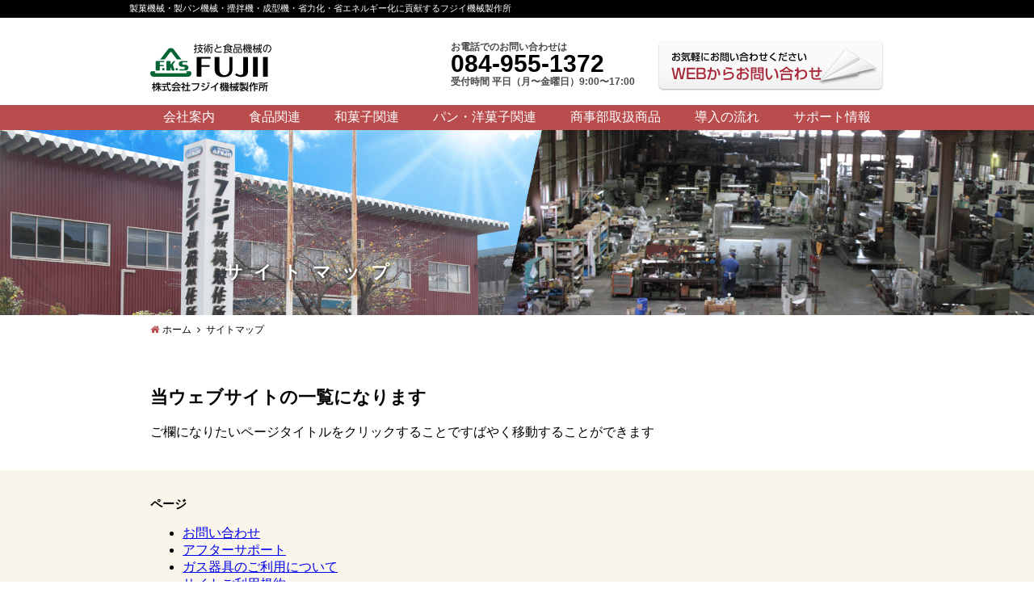

--- FILE ---
content_type: text/html; charset=UTF-8
request_url: http://www.fks-fujii.co.jp/sitemap
body_size: 33371
content:
<!DOCTYPE html>
<html lang="ja">

<head>
	<meta name='robots' content='max-image-preview:large' />
<link rel="alternate" hreflang="ja" href="http://www.fks-fujii.co.jp/sitemap" />
<link rel="alternate" hreflang="en" href="http://www.fks-fujii.co.jp/en/sitemap" />
<link rel="alternate" hreflang="x-default" href="http://www.fks-fujii.co.jp/sitemap" />
<link rel='stylesheet' id='wp-block-library-css' href='http://www.fks-fujii.co.jp/wpcms/wp-includes/css/dist/block-library/style.min.css?ver=f382c62ce916b63484ce3b4b1507f595' type='text/css' media='all' />
<style id='classic-theme-styles-inline-css' type='text/css'>
/*! This file is auto-generated */
.wp-block-button__link{color:#fff;background-color:#32373c;border-radius:9999px;box-shadow:none;text-decoration:none;padding:calc(.667em + 2px) calc(1.333em + 2px);font-size:1.125em}.wp-block-file__button{background:#32373c;color:#fff;text-decoration:none}
</style>
<style id='global-styles-inline-css' type='text/css'>
body{--wp--preset--color--black: #000000;--wp--preset--color--cyan-bluish-gray: #abb8c3;--wp--preset--color--white: #ffffff;--wp--preset--color--pale-pink: #f78da7;--wp--preset--color--vivid-red: #cf2e2e;--wp--preset--color--luminous-vivid-orange: #ff6900;--wp--preset--color--luminous-vivid-amber: #fcb900;--wp--preset--color--light-green-cyan: #7bdcb5;--wp--preset--color--vivid-green-cyan: #00d084;--wp--preset--color--pale-cyan-blue: #8ed1fc;--wp--preset--color--vivid-cyan-blue: #0693e3;--wp--preset--color--vivid-purple: #9b51e0;--wp--preset--gradient--vivid-cyan-blue-to-vivid-purple: linear-gradient(135deg,rgba(6,147,227,1) 0%,rgb(155,81,224) 100%);--wp--preset--gradient--light-green-cyan-to-vivid-green-cyan: linear-gradient(135deg,rgb(122,220,180) 0%,rgb(0,208,130) 100%);--wp--preset--gradient--luminous-vivid-amber-to-luminous-vivid-orange: linear-gradient(135deg,rgba(252,185,0,1) 0%,rgba(255,105,0,1) 100%);--wp--preset--gradient--luminous-vivid-orange-to-vivid-red: linear-gradient(135deg,rgba(255,105,0,1) 0%,rgb(207,46,46) 100%);--wp--preset--gradient--very-light-gray-to-cyan-bluish-gray: linear-gradient(135deg,rgb(238,238,238) 0%,rgb(169,184,195) 100%);--wp--preset--gradient--cool-to-warm-spectrum: linear-gradient(135deg,rgb(74,234,220) 0%,rgb(151,120,209) 20%,rgb(207,42,186) 40%,rgb(238,44,130) 60%,rgb(251,105,98) 80%,rgb(254,248,76) 100%);--wp--preset--gradient--blush-light-purple: linear-gradient(135deg,rgb(255,206,236) 0%,rgb(152,150,240) 100%);--wp--preset--gradient--blush-bordeaux: linear-gradient(135deg,rgb(254,205,165) 0%,rgb(254,45,45) 50%,rgb(107,0,62) 100%);--wp--preset--gradient--luminous-dusk: linear-gradient(135deg,rgb(255,203,112) 0%,rgb(199,81,192) 50%,rgb(65,88,208) 100%);--wp--preset--gradient--pale-ocean: linear-gradient(135deg,rgb(255,245,203) 0%,rgb(182,227,212) 50%,rgb(51,167,181) 100%);--wp--preset--gradient--electric-grass: linear-gradient(135deg,rgb(202,248,128) 0%,rgb(113,206,126) 100%);--wp--preset--gradient--midnight: linear-gradient(135deg,rgb(2,3,129) 0%,rgb(40,116,252) 100%);--wp--preset--font-size--small: 13px;--wp--preset--font-size--medium: 20px;--wp--preset--font-size--large: 36px;--wp--preset--font-size--x-large: 42px;--wp--preset--spacing--20: 0.44rem;--wp--preset--spacing--30: 0.67rem;--wp--preset--spacing--40: 1rem;--wp--preset--spacing--50: 1.5rem;--wp--preset--spacing--60: 2.25rem;--wp--preset--spacing--70: 3.38rem;--wp--preset--spacing--80: 5.06rem;--wp--preset--shadow--natural: 6px 6px 9px rgba(0, 0, 0, 0.2);--wp--preset--shadow--deep: 12px 12px 50px rgba(0, 0, 0, 0.4);--wp--preset--shadow--sharp: 6px 6px 0px rgba(0, 0, 0, 0.2);--wp--preset--shadow--outlined: 6px 6px 0px -3px rgba(255, 255, 255, 1), 6px 6px rgba(0, 0, 0, 1);--wp--preset--shadow--crisp: 6px 6px 0px rgba(0, 0, 0, 1);}:where(.is-layout-flex){gap: 0.5em;}:where(.is-layout-grid){gap: 0.5em;}body .is-layout-flow > .alignleft{float: left;margin-inline-start: 0;margin-inline-end: 2em;}body .is-layout-flow > .alignright{float: right;margin-inline-start: 2em;margin-inline-end: 0;}body .is-layout-flow > .aligncenter{margin-left: auto !important;margin-right: auto !important;}body .is-layout-constrained > .alignleft{float: left;margin-inline-start: 0;margin-inline-end: 2em;}body .is-layout-constrained > .alignright{float: right;margin-inline-start: 2em;margin-inline-end: 0;}body .is-layout-constrained > .aligncenter{margin-left: auto !important;margin-right: auto !important;}body .is-layout-constrained > :where(:not(.alignleft):not(.alignright):not(.alignfull)){max-width: var(--wp--style--global--content-size);margin-left: auto !important;margin-right: auto !important;}body .is-layout-constrained > .alignwide{max-width: var(--wp--style--global--wide-size);}body .is-layout-flex{display: flex;}body .is-layout-flex{flex-wrap: wrap;align-items: center;}body .is-layout-flex > *{margin: 0;}body .is-layout-grid{display: grid;}body .is-layout-grid > *{margin: 0;}:where(.wp-block-columns.is-layout-flex){gap: 2em;}:where(.wp-block-columns.is-layout-grid){gap: 2em;}:where(.wp-block-post-template.is-layout-flex){gap: 1.25em;}:where(.wp-block-post-template.is-layout-grid){gap: 1.25em;}.has-black-color{color: var(--wp--preset--color--black) !important;}.has-cyan-bluish-gray-color{color: var(--wp--preset--color--cyan-bluish-gray) !important;}.has-white-color{color: var(--wp--preset--color--white) !important;}.has-pale-pink-color{color: var(--wp--preset--color--pale-pink) !important;}.has-vivid-red-color{color: var(--wp--preset--color--vivid-red) !important;}.has-luminous-vivid-orange-color{color: var(--wp--preset--color--luminous-vivid-orange) !important;}.has-luminous-vivid-amber-color{color: var(--wp--preset--color--luminous-vivid-amber) !important;}.has-light-green-cyan-color{color: var(--wp--preset--color--light-green-cyan) !important;}.has-vivid-green-cyan-color{color: var(--wp--preset--color--vivid-green-cyan) !important;}.has-pale-cyan-blue-color{color: var(--wp--preset--color--pale-cyan-blue) !important;}.has-vivid-cyan-blue-color{color: var(--wp--preset--color--vivid-cyan-blue) !important;}.has-vivid-purple-color{color: var(--wp--preset--color--vivid-purple) !important;}.has-black-background-color{background-color: var(--wp--preset--color--black) !important;}.has-cyan-bluish-gray-background-color{background-color: var(--wp--preset--color--cyan-bluish-gray) !important;}.has-white-background-color{background-color: var(--wp--preset--color--white) !important;}.has-pale-pink-background-color{background-color: var(--wp--preset--color--pale-pink) !important;}.has-vivid-red-background-color{background-color: var(--wp--preset--color--vivid-red) !important;}.has-luminous-vivid-orange-background-color{background-color: var(--wp--preset--color--luminous-vivid-orange) !important;}.has-luminous-vivid-amber-background-color{background-color: var(--wp--preset--color--luminous-vivid-amber) !important;}.has-light-green-cyan-background-color{background-color: var(--wp--preset--color--light-green-cyan) !important;}.has-vivid-green-cyan-background-color{background-color: var(--wp--preset--color--vivid-green-cyan) !important;}.has-pale-cyan-blue-background-color{background-color: var(--wp--preset--color--pale-cyan-blue) !important;}.has-vivid-cyan-blue-background-color{background-color: var(--wp--preset--color--vivid-cyan-blue) !important;}.has-vivid-purple-background-color{background-color: var(--wp--preset--color--vivid-purple) !important;}.has-black-border-color{border-color: var(--wp--preset--color--black) !important;}.has-cyan-bluish-gray-border-color{border-color: var(--wp--preset--color--cyan-bluish-gray) !important;}.has-white-border-color{border-color: var(--wp--preset--color--white) !important;}.has-pale-pink-border-color{border-color: var(--wp--preset--color--pale-pink) !important;}.has-vivid-red-border-color{border-color: var(--wp--preset--color--vivid-red) !important;}.has-luminous-vivid-orange-border-color{border-color: var(--wp--preset--color--luminous-vivid-orange) !important;}.has-luminous-vivid-amber-border-color{border-color: var(--wp--preset--color--luminous-vivid-amber) !important;}.has-light-green-cyan-border-color{border-color: var(--wp--preset--color--light-green-cyan) !important;}.has-vivid-green-cyan-border-color{border-color: var(--wp--preset--color--vivid-green-cyan) !important;}.has-pale-cyan-blue-border-color{border-color: var(--wp--preset--color--pale-cyan-blue) !important;}.has-vivid-cyan-blue-border-color{border-color: var(--wp--preset--color--vivid-cyan-blue) !important;}.has-vivid-purple-border-color{border-color: var(--wp--preset--color--vivid-purple) !important;}.has-vivid-cyan-blue-to-vivid-purple-gradient-background{background: var(--wp--preset--gradient--vivid-cyan-blue-to-vivid-purple) !important;}.has-light-green-cyan-to-vivid-green-cyan-gradient-background{background: var(--wp--preset--gradient--light-green-cyan-to-vivid-green-cyan) !important;}.has-luminous-vivid-amber-to-luminous-vivid-orange-gradient-background{background: var(--wp--preset--gradient--luminous-vivid-amber-to-luminous-vivid-orange) !important;}.has-luminous-vivid-orange-to-vivid-red-gradient-background{background: var(--wp--preset--gradient--luminous-vivid-orange-to-vivid-red) !important;}.has-very-light-gray-to-cyan-bluish-gray-gradient-background{background: var(--wp--preset--gradient--very-light-gray-to-cyan-bluish-gray) !important;}.has-cool-to-warm-spectrum-gradient-background{background: var(--wp--preset--gradient--cool-to-warm-spectrum) !important;}.has-blush-light-purple-gradient-background{background: var(--wp--preset--gradient--blush-light-purple) !important;}.has-blush-bordeaux-gradient-background{background: var(--wp--preset--gradient--blush-bordeaux) !important;}.has-luminous-dusk-gradient-background{background: var(--wp--preset--gradient--luminous-dusk) !important;}.has-pale-ocean-gradient-background{background: var(--wp--preset--gradient--pale-ocean) !important;}.has-electric-grass-gradient-background{background: var(--wp--preset--gradient--electric-grass) !important;}.has-midnight-gradient-background{background: var(--wp--preset--gradient--midnight) !important;}.has-small-font-size{font-size: var(--wp--preset--font-size--small) !important;}.has-medium-font-size{font-size: var(--wp--preset--font-size--medium) !important;}.has-large-font-size{font-size: var(--wp--preset--font-size--large) !important;}.has-x-large-font-size{font-size: var(--wp--preset--font-size--x-large) !important;}
.wp-block-navigation a:where(:not(.wp-element-button)){color: inherit;}
:where(.wp-block-post-template.is-layout-flex){gap: 1.25em;}:where(.wp-block-post-template.is-layout-grid){gap: 1.25em;}
:where(.wp-block-columns.is-layout-flex){gap: 2em;}:where(.wp-block-columns.is-layout-grid){gap: 2em;}
.wp-block-pullquote{font-size: 1.5em;line-height: 1.6;}
</style>
<link rel='stylesheet' id='contact-form-7-css' href='http://www.fks-fujii.co.jp/wpcms/wp-content/plugins/contact-form-7/includes/css/styles.css?ver=5.9.8' type='text/css' media='all' />
<link rel='stylesheet' id='wpml-legacy-horizontal-list-0-css' href='http://www.fks-fujii.co.jp/wpcms/wp-content/plugins/sitepress-multilingual-cms/templates/language-switchers/legacy-list-horizontal/style.min.css?ver=1' type='text/css' media='all' />
<link rel='stylesheet' id='cms-navigation-style-base-css' href='http://www.fks-fujii.co.jp/wpcms/wp-content/plugins/wpml-cms-nav/res/css/cms-navigation-base.css?ver=1.5.5' type='text/css' media='screen' />
<link rel='stylesheet' id='cms-navigation-style-css' href='http://www.fks-fujii.co.jp/wpcms/wp-content/plugins/wpml-cms-nav/res/css/cms-navigation.css?ver=1.5.5' type='text/css' media='screen' />
<!--n2css--><!--n2js--><script type="text/javascript" src="http://www.fks-fujii.co.jp/wpcms/wp-includes/js/jquery/jquery.min.js?ver=3.7.1" id="jquery-core-js"></script>
<script type="text/javascript" src="http://www.fks-fujii.co.jp/wpcms/wp-includes/js/jquery/jquery-migrate.min.js?ver=3.4.1" id="jquery-migrate-js"></script>
<script type="text/javascript" src="http://www.fks-fujii.co.jp/wpcms/wp-content/themes/fujii2016/js/jquery.matchHeight.js?ver=f382c62ce916b63484ce3b4b1507f595" id="matchheight-js"></script>
<script type="text/javascript" src="http://www.fks-fujii.co.jp/wpcms/wp-content/themes/fujii2016/js/common.js?ver=f382c62ce916b63484ce3b4b1507f595" id="myjs-js"></script>
<script type="text/javascript" src="http://www.fks-fujii.co.jp/wpcms/wp-content/themes/fujii2016/js/modernizr-webp.js?ver=f382c62ce916b63484ce3b4b1507f595" id="webp-js"></script>
<link rel="https://api.w.org/" href="http://www.fks-fujii.co.jp/wp-json/" /><link rel="alternate" type="application/json" href="http://www.fks-fujii.co.jp/wp-json/wp/v2/pages/559" /><link rel="EditURI" type="application/rsd+xml" title="RSD" href="http://www.fks-fujii.co.jp/wpcms/xmlrpc.php?rsd" />
<link rel="canonical" href="http://www.fks-fujii.co.jp/sitemap" />
<link rel='shortlink' href='http://www.fks-fujii.co.jp/?p=559' />
<link rel="alternate" type="application/json+oembed" href="http://www.fks-fujii.co.jp/wp-json/oembed/1.0/embed?url=http%3A%2F%2Fwww.fks-fujii.co.jp%2Fsitemap" />
<link rel="alternate" type="text/xml+oembed" href="http://www.fks-fujii.co.jp/wp-json/oembed/1.0/embed?url=http%3A%2F%2Fwww.fks-fujii.co.jp%2Fsitemap&#038;format=xml" />
<meta name="generator" content="WPML ver:4.6.11 stt:1,28;" />
<meta property="og:title" content="サイトマップ" />
<meta property="og:description" content="" />
<meta property="og:type" content="article" />
<meta property="og:url" content="http://www.fks-fujii.co.jp/sitemap" />
<meta property="og:image" content="http://www.fks-fujii.co.jp/wpcms/wp-content/themes/fujii2016/images/image_OGP.jpg" />
<meta property="og:site_name" content="株式会社フジイ機械製作所" />
<meta property="fb:app_id" content="759147067796621" />
<meta property="og:locale" content="ja_JP" />
	<meta charset="UTF-8">
	<meta http-equiv="X-UA-Compatible" content="IE=edge">
	<meta name="viewport" content="width=device-width,initial-scale=1.0,viewport-fit=cover">
	<link rel="canonical" href="http://www.fks-fujii.co.jp/">
	<link rel="shortcut icon" href="http://www.fks-fujii.co.jp/wpcms/wp-content/themes/fujii2016/favicon.ico" type="image/vnd.microsoft.icon" />
	<link rel="icon" href="http://www.fks-fujii.co.jp/wpcms/wp-content/themes/fujii2016/favicon.ico" type="image/vnd.microsoft.icon" />
	<link rel="alternate" type="application/rss+xml" title="株式会社フジイ機械製作所 新着情報" href="http://www.fks-fujii.co.jp/feed" />
	<link href="http://www.fks-fujii.co.jp/wpcms/wp-content/themes/fujii2016/css/common.css?v=20230825" rel="stylesheet" media="print,only screen and (min-width:980px)">
	<link href="http://www.fks-fujii.co.jp/wpcms/wp-content/themes/fujii2016/css/commonsp.css?v=20230825" rel="stylesheet" media="only screen and (max-width:979px)">
	<link href="http://www.fks-fujii.co.jp/wpcms/wp-content/themes/fujii2016/css/font-awesome.min.css" rel="stylesheet">
	<title>サイトマップ | 株式会社フジイ機械製作所</title>


</head>


<body class="page-template-default page page-id-559" id="sitemap">
	<header>
		<div id="catch">
			<p>製菓機械・製パン機械・攪拌機・成型機・省力化・省エネルギー化に貢献するフジイ機械製作所</p>
		</div>
					<div id="header-inner">
				<h1><a href="http://www.fks-fujii.co.jp"><img src="http://www.fks-fujii.co.jp/wpcms/wp-content/themes/fujii2016/images/common/image_header_logo.png" srcset="http://www.fks-fujii.co.jp/wpcms/wp-content/themes/fujii2016/images/common/image_header_logo.png 1x,http://www.fks-fujii.co.jp/wpcms/wp-content/themes/fujii2016/images/common/image_header_logo@2x.png 2x" alt="株式会社フジイ機械製作所　トップページ"></a></h1>
				<div id="contact"><a href="">084-955-1372</span></a></div>
				<div id="contactform"><a href="http://www.fks-fujii.co.jp//contactus"><img src="http://www.fks-fujii.co.jp/wpcms/wp-content/themes/fujii2016/images/common/image_header_contactus.png" srcset="http://www.fks-fujii.co.jp/wpcms/wp-content/themes/fujii2016/images/common/image_header_contactus.png 1x,http://www.fks-fujii.co.jp/wpcms/wp-content/themes/fujii2016/images/common/image_header_contactus@2x.png 2x" alt="ウェブからお問い合わせ"></a></div>
			</div>
				<div id="toggle">
			<button class="hamburger hamburger--slider" type="button">
				<span class="hamburger-box">
					<span class="hamburger-inner"></span>
				</span>
			</button>
			<span class="menu">MENU</span>
		</div>
	</header>

			<nav id="gnav">
			<ul>
				<li><a href="http://www.fks-fujii.co.jp//corporate">会社案内</a></li>
				<li><a href="http://www.fks-fujii.co.jp//product-cat/foods">食品関連</a></li>
				<li><a href="http://www.fks-fujii.co.jp//product-cat/wagashi">和菓子関連</a></li>
				<li><a href="http://www.fks-fujii.co.jp//product-cat/bread">パン・洋菓子関連</a></li>
				<li><a href="http://www.fks-fujii.co.jp//otherproduct">商事部取扱商品</a></li>
				<li><a href="http://www.fks-fujii.co.jp//introduction">導入の流れ</a></li>
				<li><a href="http://www.fks-fujii.co.jp//support">サポート情報</a></li>
				<li><a href="http://www.fks-fujii.co.jp//contactus">お問い合わせ</a></li>
			</ul>
		</nav>
	
			<div id="pagetitle">
			<div id="pagetitle-inner">
				<h1>
					  サイトマップ				</h1>
			</div>
		</div>

	
	<nav id="tnav">
		<ul>
			<li><span property="itemListElement" typeof="ListItem"><a property="item" typeof="WebPage" title="株式会社フジイ機械製作所へ移動" href="http://www.fks-fujii.co.jp" class="home"><span property="name">ホーム</span></a><meta property="position" content="1"></span></li><li><span property="itemListElement" typeof="ListItem"><span property="name">サイトマップ</span><meta property="position" content="2"></span></li>

		</ul>
	</nav>


<div id="pagecatch">
		<h2>当ウェブサイトの一覧になります</h2>
	  	<p>ご欄になりたいページタイトルをクリックすることですばやく移動することができます</p>
	</div>

<div id="container">
  <div id="content">
			<section>
<div class="wsp-container"><h2 class="wsp-pages-title">ページ</h2>
<ul class="wsp-pages-list">
<li class="page_item page-item-19"><a href="http://www.fks-fujii.co.jp/contactus">お問い合わせ</a></li>
<li class="page_item page-item-14"><a href="http://www.fks-fujii.co.jp/support">アフターサポート</a></li>
<li class="page_item page-item-295"><a href="http://www.fks-fujii.co.jp/gas">ガス器具のご利用について</a></li>
<li class="page_item page-item-552"><a href="http://www.fks-fujii.co.jp/termofuse">サイトご利用規約</a></li>
<li class="page_item page-item-559 current_page_item"><a href="http://www.fks-fujii.co.jp/sitemap">サイトマップ</a></li>
<li class="page_item page-item-548"><a href="http://www.fks-fujii.co.jp/privacypolicy">プライバシーポリシー</a></li>
<li class="page_item page-item-4"><a href="http://www.fks-fujii.co.jp/corporate">会社案内</a></li>
<li class="page_item page-item-271"><a href="http://www.fks-fujii.co.jp/otherproduct">商事部取扱商品</a></li>
<li class="page_item page-item-24"><a href="http://www.fks-fujii.co.jp/productsearch">商品検索</a></li>
<li class="page_item page-item-7"><a href="http://www.fks-fujii.co.jp/introduction">導入までの流れ</a></li>
</ul>
<h2 class="wsp-posts-title">カテゴリーごとの投稿</h2>
<ul class="wsp-posts-list">
	<li><strong class="wsp-category-title">カテゴリー: <a href="http://www.fks-fujii.co.jp/category/exhibition">展示会情報</a></strong>
<ul class="wsp-posts-list">		<li class="wsp-post"><a href="http://www.fks-fujii.co.jp/exhibition/1074">FOOMA JAPAN 2025に出展致しました。</a></li>
		<li class="wsp-post"><a href="http://www.fks-fujii.co.jp/whatsnew/1024">FOOMA JAPAN 2025 出展の御案内</a></li>
		<li class="wsp-post"><a href="http://www.fks-fujii.co.jp/exhibition/1013">MOBAC SHOW 2025に出展致しました。</a></li>
		<li class="wsp-post"><a href="http://www.fks-fujii.co.jp/exhibition/974">MOBAC SHOW 2025 出展の御案内</a></li>
		<li class="wsp-post"><a href="http://www.fks-fujii.co.jp/exhibition/943">FOOMA JAPAN 2023に出展致しました。</a></li>
		<li class="wsp-post"><a href="http://www.fks-fujii.co.jp/exhibition/931">FOOMA JAPANN 2022 出展致しました。</a></li>
		<li class="wsp-post"><a href="http://www.fks-fujii.co.jp/exhibition/917">FOOMA　JAPAN　2021に出展致しました。</a></li>
		<li class="wsp-post"><a href="http://www.fks-fujii.co.jp/exhibition/908">MOBAC　SHOW　2021に出展致しました。</a></li>
		<li class="wsp-post"><a href="http://www.fks-fujii.co.jp/exhibition/892">MOBAC SHOW 2021 出展の御案内</a></li>
		<li class="wsp-post"><a href="http://www.fks-fujii.co.jp/exhibition/651">FOOMA  JAPAN  2017  出展致しました</a></li>
		<li class="wsp-post"><a href="http://www.fks-fujii.co.jp/exhibition/632">MOBAC  SHOW  2017に出展致しました</a></li>
		<li class="wsp-post"><a href="http://www.fks-fujii.co.jp/exhibition/300">FOOMA　JAPAN　2016に出展致しました</a></li>
</ul></li>
	<li><strong class="wsp-category-title">カテゴリー: <a href="http://www.fks-fujii.co.jp/category/whatsnew">新着情報</a></strong>
<ul class="wsp-posts-list">		<li class="wsp-post"><a href="http://www.fks-fujii.co.jp/whatsnew/875">FOOMA  JAPAN  2019出展致しました</a></li>
		<li class="wsp-post"><a href="http://www.fks-fujii.co.jp/whatsnew/856">MOBAC SHOW 2019 に出展致しました。</a></li>
		<li class="wsp-post"><a href="http://www.fks-fujii.co.jp/whatsnew/852">MOBAC  SHOW  2019 出展の御案内</a></li>
		<li class="wsp-post"><a href="http://www.fks-fujii.co.jp/whatsnew/690">FOOMA  JAPAN  2018　出展致しました</a></li>
		<li class="wsp-post"><a href="http://www.fks-fujii.co.jp/whatsnew/667">回転式万能練機の塗装色変更について</a></li>
		<li class="wsp-post"><a href="http://www.fks-fujii.co.jp/whatsnew/599">ホームページをリニューアルしました</a></li>
</ul></li>
</ul>
<h2 class="wsp-products-title">製品情報</h2>
<ul class="wsp-products-list">
<li><a href="http://www.fks-fujii.co.jp/product/%e5%9e%8b%e5%8f%8d%e8%bb%a2%e5%bc%8f%e8%87%aa%e5%8b%95%e3%82%89%e3%81%8f%e3%81%8c%e3%82%93%e6%88%90%e5%bd%a2%e6%a9%9f">型反転式自動らくがん成形機</a></li>
<li><a href="http://www.fks-fujii.co.jp/product/%e7%90%83%e6%96%ad%e6%a9%9f">球断機</a></li>
<li><a href="http://www.fks-fujii.co.jp/product/ihbannochori">IH万能調理器</a></li>
<li><a href="http://www.fks-fujii.co.jp/product/sanitaryshifter-kfk">サニタリーシフター（高速自動計量）</a></li>
<li><a href="http://www.fks-fujii.co.jp/product/sanitaryshifter">サニタリーシフター（粉ふるい機／粉体搬送機）</a></li>
<li><a href="http://www.fks-fujii.co.jp/product/%e6%9f%b1%e5%8f%96%e4%bb%98%e9%a4%a1%e7%b7%b4%e6%a9%9f">柱取付餡練機</a></li>
<li><a href="http://www.fks-fujii.co.jp/product/ihseries">IH加熱攪拌機／IH回転式万能練機</a></li>
<li><a href="http://www.fks-fujii.co.jp/product/wagashimixer">菓子用横型ミキサー</a></li>
<li><a href="http://www.fks-fujii.co.jp/product/rakuganmolder">全自動らくがん成形機（湿式打錠機）</a></li>
<li><a href="http://www.fks-fujii.co.jp/product/depositor">餅・菓子デポジッター</a></li>
<li><a href="http://www.fks-fujii.co.jp/product/steamkneader">蒸練機</a></li>
<li><a href="http://www.fks-fujii.co.jp/product/multitypekneader-inversion">回転式万能練機（転倒式）</a></li>
<li><a href="http://www.fks-fujii.co.jp/product/multitypekneader-fixing">回転式万能練機（固定式）</a></li>
<li><a href="http://www.fks-fujii.co.jp/product/foodprocessingmixers">食品加工ミキサー 餅もち</a></li>
<li><a href="http://www.fks-fujii.co.jp/product/food-toothpick-applicator">ステンレス製食品楊枝刺機</a></li>
<li><a href="http://www.fks-fujii.co.jp/product/%e4%ba%94%e5%b9%b3%e9%a4%85%e6%88%90%e5%bd%a2%e6%a9%9f">五平餅成形機</a></li>
<li><a href="http://www.fks-fujii.co.jp/product/universalkneader">ユニバース型攪拌機</a></li>
<li><a href="http://www.fks-fujii.co.jp/product/%e3%82%aa%e3%83%bc%e3%83%88%e3%82%ab%e3%83%83%e3%82%bf%e3%83%bc%ef%bc%88%e9%a3%9f%e5%93%81%e5%ae%9a%e5%af%b8%e8%87%aa%e5%8b%95%e5%88%87%e6%96%ad%e6%a9%9f%ef%bc%89">オートカッター（食品定寸自動切断機）</a></li>
<li><a href="http://www.fks-fujii.co.jp/product/%e6%a8%aa%e5%9e%8b%e3%83%af%e3%83%bc%e3%83%8a%e3%83%bc%e3%83%9f%e3%82%ad%e3%82%b5%e3%83%bc%ef%bc%88%ef%bc%98%e8%a2%8b%e4%bb%95%e6%a7%98%ef%bc%89">横型ワーナーミキサー８袋仕様</a></li>
<li><a href="http://www.fks-fujii.co.jp/product/warnermixer">横型ワーナーミキサー</a></li>
<li><a href="http://www.fks-fujii.co.jp/product/breadmixer">横型パンミキサー</a></li>
</ul>
<h2 class="wsp-product-cats-title">製品のカテゴリー</h2>
<ul class="wsp-product-cats-list">
<li><a href="http://www.fks-fujii.co.jp/product-cat/bread">パン・洋菓子関連</a></li>
<li><a href="http://www.fks-fujii.co.jp/product-cat/wagashi">和菓子関連</a></li>
<li><a href="http://www.fks-fujii.co.jp/product-cat/foods">食品関連</a></li>
</ul>
</div><br />
</section>
		</div>
</div>

<div id="contactus">
	<div id="contactus-inner">
		<div class="title">
			<p>お問い合わせはこちら</p>
			<span>ご質問やご相談などお気軽にお問い合わせください</span>
		</div>
				<div class="tel">
			<p>084-955-1372</p>
			<span>（月〜金曜日9:00-17:00）</span>
		</div>
				<div class="border"></div>
		<a href="http://www.fks-fujii.co.jp///contactus">
			<div class="link">
				<p>お問い合わせ<br>フォームはこちら</p>
			</div>
		</a>
	</div>
</div>

<p id="pageTop"><a href="#wrap"><img src="http://www.fks-fujii.co.jp/wpcms/wp-content/themes/fujii2016/images/common/image_returntop.png" alt="トップに戻る" /></a></p>

<footer>
	<div id="addr">
		<p><img src="http://www.fks-fujii.co.jp/wpcms/wp-content/themes/fujii2016/images/common/image_footer_logo.png" srcset="http://www.fks-fujii.co.jp/wpcms/wp-content/themes/fujii2016/images/common/image_footer_logo.png 1x,http://www.fks-fujii.co.jp/wpcms/wp-content/themes/fujii2016/images/common/image_footer_logo@2x.png 2x" alt="株式会社フジイ機械製作所">&emsp;<br>〒720-0017 広島県福山市千田町四丁目15番45号　<br><i class="fa fa-map" aria-hidden="true"></i> <a href="http://www.fks-fujii.co.jp//corporate">アクセスマップ</a></p>
	</div>
		<div id="contactsp">
		<p><a href="tel:084-955-1372">084-955-1372</a></p>
		<span>受付時間 平日（月〜金曜日）9:00〜17:00</span>
	</div>
		<div id="link-outer">
		<div class="link">
			<h1>会社案内</h1>
			<ul>
				<li><a href="http://www.fks-fujii.co.jp//corporate#outline">概要</a></li>
				<li><a href="http://www.fks-fujii.co.jp//corporate#history">沿革</a></li>
				<li><a href="http://www.fks-fujii.co.jp//corporate">営業品目</a></li>
				<li><a href="http://www.fks-fujii.co.jp//corporate#access">交通アクセス</a></li>
			</ul>
		</div>

		<div class="link">
			<h1>製品案内</h1>
			<ul>
				<li><a href="http://www.fks-fujii.co.jp//productsearch">製品をさがす</a></li>
				<li><a href="http://www.fks-fujii.co.jp//product-cat/foods">食品関連</a></li>
				<li><a href="http://www.fks-fujii.co.jp//product-cat/wagashi">和菓子関連</a></li>
				<li><a href="http://www.fks-fujii.co.jp//product-cat/bread">パン・洋菓子関連</a></li>
				<li><a href="http://www.fks-fujii.co.jp//oherproduct">商事部取扱製品</a></li>
			</ul>
		</div>

		
		<div class="link">
			<h1>サポート情報</h1>
			<ul>
				<li><a href="http://www.fks-fujii.co.jp//introduction">導入の流れ</a></li>
				<li><a href="http://www.fks-fujii.co.jp//support">ご契約前の実機確認について</a></li>
				<li><a href="http://www.fks-fujii.co.jp//support">廃盤・後継機種情報</a></li>
				<li><a href="http://www.fks-fujii.co.jp//support">中古品のサポートについて</a></li>
			</ul>
		</div>

		
		<div class="link">
			<h1>お知らせ</h1>
			<ul>
				<li><a href="http://www.fks-fujii.co.jp//newinfo">新着情報</a></li>
				<li><a href="http://www.fks-fujii.co.jp//media">メディア掲載情報</a></li>
				<li><a href="http://www.fks-fujii.co.jp//exhibition">展示会情報</a></li>
			</ul>
		</div>

		<div class="link">
			<h1>お問い合わせ</h1>
			<ul>
				<li><a href="http://www.fks-fujii.co.jp//contactus">ウェブからのお問い合わせ</a></li>
				<li><a href="http://www.fks-fujii.co.jp//contactus">お電話でのお問い合わせ</a></li>
				<li><a href="http://www.fks-fujii.co.jp//privacypolicy">プライバシーポリシー</a></li>
			</ul>
		</div>
	</div>


</footer>
<div id="copyright">
	<div id="copyright-inner">
		<p id="copyright">Copyright &copy; FUJII MACHINE WORKS Co., Ltd. All Rights Reserved.</p>
		<ul>
			<li><a href="http://www.fks-fujii.co.jp//privacypolicy">プライバシーポリシー</a></li>
			<li><a href="http://www.fks-fujii.co.jp//termofuse">利用規約</a></li>
			<li><a href="http://www.fks-fujii.co.jp//sitemap">サイトマップ</a></li>
		</ul>
		
<div class="lang_sel_list_horizontal wpml-ls-statics-shortcode_actions wpml-ls wpml-ls-legacy-list-horizontal" id="lang_sel_list">
	<ul><li class="icl-ja wpml-ls-slot-shortcode_actions wpml-ls-item wpml-ls-item-ja wpml-ls-current-language wpml-ls-first-item wpml-ls-item-legacy-list-horizontal">
				<a href="http://www.fks-fujii.co.jp/sitemap" class="wpml-ls-link">
                    <span class="wpml-ls-native icl_lang_sel_native">日本語</span></a>
			</li><li class="icl-en wpml-ls-slot-shortcode_actions wpml-ls-item wpml-ls-item-en wpml-ls-last-item wpml-ls-item-legacy-list-horizontal">
				<a href="http://www.fks-fujii.co.jp/en/sitemap" class="wpml-ls-link">
                    <span class="wpml-ls-native icl_lang_sel_native" lang="en">English</span></a>
			</li></ul>
</div>
	</div>
</div>


<script type="text/javascript" src="http://www.fks-fujii.co.jp/wpcms/wp-includes/js/comment-reply.min.js?ver=f382c62ce916b63484ce3b4b1507f595" id="comment-reply-js" async="async" data-wp-strategy="async"></script>
<script type="text/javascript" src="http://www.fks-fujii.co.jp/wpcms/wp-includes/js/dist/vendor/wp-polyfill-inert.min.js?ver=3.1.2" id="wp-polyfill-inert-js"></script>
<script type="text/javascript" src="http://www.fks-fujii.co.jp/wpcms/wp-includes/js/dist/vendor/regenerator-runtime.min.js?ver=0.14.0" id="regenerator-runtime-js"></script>
<script type="text/javascript" src="http://www.fks-fujii.co.jp/wpcms/wp-includes/js/dist/vendor/wp-polyfill.min.js?ver=3.15.0" id="wp-polyfill-js"></script>
<script type="text/javascript" src="http://www.fks-fujii.co.jp/wpcms/wp-includes/js/dist/hooks.min.js?ver=c6aec9a8d4e5a5d543a1" id="wp-hooks-js"></script>
<script type="text/javascript" src="http://www.fks-fujii.co.jp/wpcms/wp-includes/js/dist/i18n.min.js?ver=7701b0c3857f914212ef" id="wp-i18n-js"></script>
<script type="text/javascript" id="wp-i18n-js-after">
/* <![CDATA[ */
wp.i18n.setLocaleData( { 'text direction\u0004ltr': [ 'ltr' ] } );
/* ]]> */
</script>
<script type="text/javascript" src="http://www.fks-fujii.co.jp/wpcms/wp-content/plugins/contact-form-7/includes/swv/js/index.js?ver=5.9.8" id="swv-js"></script>
<script type="text/javascript" id="contact-form-7-js-extra">
/* <![CDATA[ */
var wpcf7 = {"api":{"root":"http:\/\/www.fks-fujii.co.jp\/wp-json\/","namespace":"contact-form-7\/v1"}};
/* ]]> */
</script>
<script type="text/javascript" id="contact-form-7-js-translations">
/* <![CDATA[ */
( function( domain, translations ) {
	var localeData = translations.locale_data[ domain ] || translations.locale_data.messages;
	localeData[""].domain = domain;
	wp.i18n.setLocaleData( localeData, domain );
} )( "contact-form-7", {"translation-revision-date":"2024-07-17 08:16:16+0000","generator":"GlotPress\/4.0.1","domain":"messages","locale_data":{"messages":{"":{"domain":"messages","plural-forms":"nplurals=1; plural=0;","lang":"ja_JP"},"This contact form is placed in the wrong place.":["\u3053\u306e\u30b3\u30f3\u30bf\u30af\u30c8\u30d5\u30a9\u30fc\u30e0\u306f\u9593\u9055\u3063\u305f\u4f4d\u7f6e\u306b\u7f6e\u304b\u308c\u3066\u3044\u307e\u3059\u3002"],"Error:":["\u30a8\u30e9\u30fc:"]}},"comment":{"reference":"includes\/js\/index.js"}} );
/* ]]> */
</script>
<script type="text/javascript" src="http://www.fks-fujii.co.jp/wpcms/wp-content/plugins/contact-form-7/includes/js/index.js?ver=5.9.8" id="contact-form-7-js"></script>
<script>
(function(i, s, o, g, r, a, m) {
	i['GoogleAnalyticsObject'] = r;
	i[r] = i[r] || function() {
		(i[r].q = i[r].q || []).push(arguments)
	}, i[r].l = 1 * new Date();
	a = s.createElement(o),
		m = s.getElementsByTagName(o)[0];
	a.async = 1;
	a.src = g;
	m.parentNode.insertBefore(a, m)
})(window, document, 'script', '//www.google-analytics.com/analytics.js', 'ga');

ga('create', 'UA-195566-18', 'auto');
ga('send', 'pageview');
</script>
<script type="text/javascript">
jQuery("#pagetop").click(
	function() {
		jQuery("html,body").animate({
			scrollTop: 0
		}, "slow");
	}
);
</script>

</body>
</html>

--- FILE ---
content_type: text/css
request_url: http://www.fks-fujii.co.jp/wpcms/wp-content/themes/fujii2016/css/common.css?v=20230825
body_size: 33943
content:
@charset "UTF-8";
html {
  font-size: 62.5%;
}

body {
  font-family: Verdana, “Hiragino Kaku Gothic ProN”, “游ゴシック”, YuGothic, Meiryo, sans-serif;
  font-weight: 500;
  padding: 0;
  margin: 0;
  overflow-x: hidden;
}

.ggmap {
  position: relative;
  padding-bottom: 56.25%;
  padding-top: 30px;
  height: 0;
  overflow: hidden;
}

.ggmap iframe,
.ggmap object,
.ggmap embed {
  position: absolute;
  top: 0;
  left: 0;
  width: 100%;
  height: 100%;
}

header {
  position: fixed;
  left: 0;
  right: 0;
  background: #fff;
  height: 130px;
  z-index: 5;
}
header div#catch {
  background: #000;
}
header div#catch p {
  color: #fff;
  font-size: 1.1rem;
  padding: 0.3em 0;
  width: 960px;
  margin: 0 auto;
}
header div#toggle {
  display: none;
}
header div#header-inner {
  margin: 0 auto;
  width: 908px;
  position: relative;
}
header div#header-inner h1 {
  position: absolute;
  top: 32px;
  left: 0;
  margin: 0;
}
header div#header-inner.en div#contact {
  left: 300px;
}
header div#header-inner.en div#contact a {
  padding: 0.1em 0;
}
header div#header-inner.en div#contact:before {
  content: "Telephone inquiry [Sorry, Japanese Only]";
}
header div#header-inner.en div#contact:after {
  content: "Reception time : Monday-Friday 9:00 - 17:00";
}
header div#header-inner div#contact {
  color: #4a4a4a;
  font-size: 3rem;
  font-weight: bold;
  position: absolute;
  top: 28px;
  left: 372px;
}
header div#header-inner div#contact a {
  display: block;
  text-decoration: none;
  color: #000;
}
header div#header-inner div#contact:before {
  content: "お電話でのお問い合わせは";
  display: block;
  font-size: 1.2rem;
  margin-bottom: -0.4em;
}
header div#header-inner div#contact:after {
  content: "受付時間 平日（月〜金曜日）9:00〜17:00";
  display: block;
  font-size: 1.2rem;
  margin-top: -0.2em;
}
header div#header-inner div#contactform {
  position: absolute;
  top: 28px;
  right: 0;
}
header div#header-inner div#contactform:hover, header div#header-inner div#contactform:active {
  top: 30px;
}

nav#gnav {
  position: fixed;
  left: 0;
  right: 0;
  margin-top: 130px;
  background: #b94c4c;
  z-index: 5;
}
nav#gnav ul {
  font-size: 1.6rem;
  list-style: none;
  padding-left: 0;
  display: flex;
  justify-content: space-between;
  width: 908px;
  margin: 0 auto;
  padding: 0.3em 0;
}
nav#gnav li:last-child {
  display: none;
}
nav#gnav li a {
  color: #fff;
  text-decoration: none;
  padding: 0.3em 1em;
}
nav#gnav li a:hover {
  background: #fff;
  border-radius: 3px;
  color: #b94c4c;
  transition: all 0.5s;
}

div#pagetitle {
  height: 220px;
  padding-top: 170px;
}
div#pagetitle div#pagetitle-inner {
  width: 908px;
  margin: 0 auto;
}
div#pagetitle div#pagetitle-inner h1 {
  text-shadow: 1px 1px 5px #000;
  text-transform: capitalize;
  color: #fff;
  letter-spacing: 0.6em;
  font-size: 2.2rem;
  padding: 152px 0 0 92px;
  margin: 0;
}

body#gas div#pagetitle {
  background: url(../images/gas/image_title.png) no-repeat center 160px;
  background-size: 100%;
}

body.error404 div#pagetitle {
  background: url(../images/common/image_title_404.png) no-repeat center 160px;
  background-size: 100%;
}

body#corporate div#pagetitle,
body#privacypolicy div#pagetitle,
body#termofuse div#pagetitle,
body#sitemap div#pagetitle,
body.single-post div#pagetitle,
body.archive div#pagetitle {
  background: url(../images/corporate/image_title.png) no-repeat center 160px;
  background-size: 100%;
}

body#introduction div#pagetitle {
  background: url(../images/introduction/image_title.png) no-repeat center 160px;
  background-size: 100%;
}

body#support div#pagetitle {
  background: url(../images/support/image_title.png) no-repeat center 160px;
  background-size: 100%;
}

body#contactus div#pagetitle {
  background: url(../images/contactus/image_title.png) no-repeat right 160px;
  background-size: 100%;
}

body#productsearch div#pagetitle {
  background: url(../images/search/image_title.png) no-repeat center 160px;
  background-size: 100%;
}

body#otherproduct div#pagetitle {
  background: url(../images/freezer/image_title.png) no-repeat center 160px;
  background-size: 100%;
}

body.term-foods div#pagetitle,
body.term-foods-en div#pagetitle {
  background: url(../images/foods/image_title.png) no-repeat center 160px;
  background-size: 100%;
}

body.term-bread div#pagetitle,
body.term-bread-en div#pagetitle {
  background: url(../images/bread/image_title.png) no-repeat center 160px;
  background-size: 100%;
}

body.term-wagashi div#pagetitle,
body.term-wagashi-en div#pagetitle {
  background: url(../images/wagashi/image_title.png) no-repeat center 160px;
  background-size: 100%;
}

nav#tnav {
  width: 908px;
  margin: 0 auto;
}
nav#tnav:after {
  content: ".";
  display: block;
  clear: both;
  height: 0;
  visibility: hidden;
}
nav#tnav ul {
  list-style: none;
  padding-left: 0;
}
nav#tnav ul li {
  float: left;
  font-size: 1.2rem;
}
nav#tnav ul li:after {
  content: "\f105";
  font-family: FontAwesome;
  padding-right: 0.6em;
  padding-left: 0.6em;
}
nav#tnav ul li:first-child:before {
  content: "\f015";
  color: #b94c4c;
  font-family: FontAwesome;
  padding-right: 0.3em;
}
nav#tnav ul li:last-child:after {
  content: "";
}
nav#tnav ul li a:link, nav#tnav ul li a:visited {
  text-decoration: none;
  color: #000;
}
nav#tnav ul li a:hover, nav#tnav ul li a:active {
  text-decoration: underline;
}

div#pagecatch {
  width: 908px;
  margin: 60px auto 20px;
}
div#pagecatch:after {
  content: ".";
  display: block;
  clear: both;
  height: 0;
  visibility: hidden;
}
div#pagecatch h2 {
  font-size: 2.2rem;
}
div#pagecatch p {
  font-size: 1.6rem;
}

div#container {
  background: #faf5eb;
  padding-top: 20px;
}
div#container div#content {
  width: 908px;
  margin: 0 auto;
}
div#container div#content section {
  padding: 0 0 40px;
}
div#container div#content section h1 {
  font-size: 2.2rem;
  font-weight: 500;
  margin: 0 0 10px;
}
div#container div#content section h1 + p,
div#container div#content section p,
div#container div#content section ol,
div#container div#content section ul {
  font-size: 1.6rem;
  font-feature-settings: "palt";
}
div#container div#content section table tr {
  display: block;
  border-bottom: 1px solid #979797;
}
div#container div#content section table tr:first-child {
  border-top: 1px solid #979797;
}
div#container div#content section table tr th {
  font-weight: normal;
  width: 15em;
}
div#container div#content section table tr th,
div#container div#content section table tr td {
  font-size: 1.6rem;
  text-align: left;
  vertical-align: top;
  padding: 0.6em 0;
}
div#container div#content section p + div.nagarebox {
  margin-top: 60px;
}
div#container div#content section div.nagarebox {
  margin: 20px 0;
}
div#container div#content section div.nagarebox:after {
  content: ".";
  display: block;
  clear: both;
  height: 0;
  visibility: hidden;
}
div#container div#content section div.nagarebox img {
  width: 274px;
  height: auto;
  float: left;
}
div#container div#content section div.nagarebox p {
  font-size: 1.6rem;
  float: right;
  width: 565px;
}
div#container div#content section div.productbox {
  width: 290px;
  margin-bottom: 20px;
  display: inline-block;
  vertical-align: top;
}
div#container div#content section div.productbox a {
  text-decoration: none;
}
div#container div#content section div.productbox a:link div.image, div#container div#content section div.productbox a:visited div.image {
  background: #fff;
  height: 184px;
  width: 290px;
  position: relative;
  overflow: hidden;
}
div#container div#content section div.productbox a:link div.image img, div#container div#content section div.productbox a:visited div.image img {
  position: absolute;
  top: 0;
  right: 0;
  bottom: 0;
  left: 0;
  margin: auto;
  transition: transform 0.2s linear;
  width: auto;
  height: 160px;
}
div#container div#content section div.productbox a:link div.text, div#container div#content section div.productbox a:visited div.text {
  background: #f2f2f2;
  padding: 16px;
  position: relative;
}
div#container div#content section div.productbox a:link div.text h1, div#container div#content section div.productbox a:visited div.text h1 {
  color: #000;
  font-size: 1.6rem;
}
div#container div#content section div.productbox a:link div.text p, div#container div#content section div.productbox a:visited div.text p {
  color: #4a4a4a;
  margin: 0;
}
div#container div#content section div.productbox a:link div.text:after, div#container div#content section div.productbox a:visited div.text:after {
  content: url(../images/common/image_product_icon.png);
  display: block;
  position: absolute;
  right: 5px;
  bottom: 5px;
  width: 12px;
  height: 12px;
}
div#container div#content section div.productbox a:hover div.image img, div#container div#content section div.productbox a:active div.image img {
  transform: scale(1.1);
}
div#container div#content section div.productbox a:hover div.text, div#container div#content section div.productbox a:active div.text {
  background: #f5a623;
}
div#container div#content section#foodslist:after, div#container div#content section#searchresalt:after, div#container div#content section#wagashilist:after, div#container div#content section#breadlist:after {
  content: ".";
  display: block;
  clear: both;
  height: 0;
  visibility: hidden;
}
div#container div#content section#foodslist div.productbox, div#container div#content section#searchresalt div.productbox, div#container div#content section#wagashilist div.productbox, div#container div#content section#breadlist div.productbox {
  float: left;
  margin-right: 12px;
}

body#otherproduct div#container div#content section h1 {
  border-bottom: 1px solid #7a7a7a;
  margin-bottom: 1em;
}
body#otherproduct div#container div#content section h2 {
  margin-bottom: 0;
}
body#otherproduct div#container div#content section div.freezertable {
  margin-bottom: 40px;
}
body#otherproduct div#container div#content section div.freezertable:after {
  content: ".";
  display: block;
  clear: both;
  height: 0;
  visibility: hidden;
}
body#otherproduct div#container div#content section div.freezertable div.image {
  width: 342px;
  float: left;
}
body#otherproduct div#container div#content section div.freezertable div.caption {
  width: 530px;
  float: right;
}
body#otherproduct div#container div#content section div.imagebox {
  display: flex;
  justify-content: space-around;
}

body#introduction div#container div#content h1,
body#support div#container div#content h1 {
  border-bottom: 1px solid #979797;
}

body#support div#container div#content div#demobox:after {
  content: ".";
  display: block;
  clear: both;
  height: 0;
  visibility: hidden;
}
body#support div#container div#content div#demobox figure {
  margin: 0;
  padding: 0;
  width: 404px;
  float: left;
}
body#support div#container div#content div#demobox figure p {
  text-align: center;
  font-size: 1.4rem;
}
body#support div#container div#content div#demobox p.caption {
  float: right;
  width: 490px;
}
body#support div#container div#content ul {
  padding-left: 0;
  list-style: none;
}
body#support div#container div#content ul li {
  font-size: 1.6rem;
  line-height: 2em;
}
body#support div#container div#content ul li span {
  color: #fff;
  padding: 0.3em 1em;
  border-radius: 3px;
  margin-right: 1em;
}
body#support div#container div#content ul li span.old {
  background: #4a4a4a;
}
body#support div#container div#content ul li span.new {
  background: #f5a623;
}

body#contactus div#container div#content section {
  width: 100%;
  margin: 0 auto;
}
body#contactus div#container div#content section table {
  width: 100%;
  margin: 0 auto;
}
body#contactus div#container div#content section table tr {
  display: block;
  position: relative;
  border: none !important;
}
body#contactus div#container div#content section table tr th,
body#contactus div#container div#content section table tr td {
  text-align: left;
}
body#contactus div#container div#content section table tr th {
  font-size: 1.4rem;
  position: absolute;
  top: 1.2em;
  left: 0.6em;
  color: #999;
  z-index: 1;
}
body#contactus div#container div#content section table tr td {
  display: block;
}
body#contactus div#container div#content section table tr td input[type=text],
body#contactus div#container div#content section table tr td input[type=email],
body#contactus div#container div#content section table tr td textarea {
  width: 100%;
  font-size: 1.6rem;
  padding: 3em 0.6em 0.6em 0.6em;
  box-sizing: border-box;
  border-radius: 5px;
  margin: 0.6em 0;
  margin: 0;
  background-color: white;
  border-top-width: 2px;
  border-right-width: 2px;
  border-bottom-width: 2px;
  border-left-width: 2px;
  border-top-style: inset;
  border-right-style: inset;
  border-bottom-style: inset;
  border-left-style: inset;
  border-top-color: initial;
  border-right-color: initial;
  border-bottom-color: initial;
  border-left-color: initial;
  border-image-source: initial;
  border-image-slice: initial;
  border-image-width: initial;
  border-image-outset: initial;
  border-image-repeat: initial;
  -webkit-rtl-ordering: logical;
  -webkit-user-select: text;
  cursor: auto;
  -webkit-appearance: none;
  appearance: none;
}
body#contactus div#container div#content section input[type=submit] {
  float: right;
  text-align: center;
  padding: 0.6em;
  width: 6em;
  background: #b94c4c;
  color: #fff;
  font-size: 1.6rem;
}
body#contactus div#container div#content section div.attent-button {
  background: #fff;
  padding: 2em;
  border-radius: 5px;
}
body#contactus div#container div#content section div.attent-button:after {
  content: ".";
  display: block;
  clear: both;
  height: 0;
  visibility: hidden;
}
body#contactus div#container div#content section div.attent-button p {
  float: left;
  width: 420px;
}
body#contactus div#container div#content section div.attent-button button {
  float: right;
}
body#contactus div#container div#content section div.wpcf7-validation-errors {
  font-size: 1.6rem;
}

body#productsearch div#container div#content section#checkbox h1 {
  font-size: 1.6rem;
}
body#productsearch div#container div#content section#checkbox h1 span {
  font-size: 2.2rem;
}
body#productsearch div#container div#content section#checkbox h1:before {
  content: "\f10c";
  font-family: FontAwesome;
  font-size: 2.2rem;
  color: #b94c4c;
  padding-right: 0.3em;
}
body#productsearch div#container div#content section#checkbox h2 {
  font-size: 1.6rem;
  font-weight: 500;
  border-bottom: 1px solid #4a4a4a;
  margin-left: 2em;
}
body#productsearch div#container div#content section#checkbox ul {
  list-style: none;
  padding-left: 2em;
  display: flex;
  flex-wrap: wrap;
  font-size: 1.6rem;
}
body#productsearch div#container div#content section#checkbox ul li {
  margin-right: 2em;
  line-height: 2em;
  white-space: nowrap;
}
body#productsearch div#container div#content section#checkbox ul li input[type=radio],
body#productsearch div#container div#content section#checkbox ul li input[type=checkbox] {
  vertical-align: middle;
  width: 1.5em;
  height: 1.5em;
}

body.single-post div#container div#container-inner,
body.archive div#container div#container-inner {
  width: 908px;
  margin: 0 auto;
}
body.single-post div#container div#container-inner:after,
body.archive div#container div#container-inner:after {
  content: ".";
  display: block;
  clear: both;
  height: 0;
  visibility: hidden;
}
body.single-post div#container div#container-inner div#content,
body.archive div#container div#container-inner div#content {
  width: 640px;
  float: left;
  font-size: 1.6rem;
}
body.single-post div#container div#container-inner div#content h1,
body.archive div#container div#container-inner div#content h1 {
  position: relative;
  padding-bottom: 0.3em;
  border-bottom: 4px solid #ccc;
}
body.single-post div#container div#container-inner div#content h1::after,
body.archive div#container div#container-inner div#content h1::after {
  position: absolute;
  bottom: -4px;
  left: 0;
  z-index: 2;
  content: "";
  width: 20%;
  height: 4px;
  background-color: #3498db;
}
body.single-post div#container div#container-inner div#content date,
body.archive div#container div#container-inner div#content date {
  font-size: 1.5rem;
  text-align: right;
  display: block;
  margin-bottom: 4em;
}
body.single-post div#container div#container-inner div#content date:after,
body.archive div#container div#container-inner div#content date:after {
  content: " update";
}
body.single-post div#container div#container-inner aside#sidebar,
body.archive div#container div#container-inner aside#sidebar {
  width: 240px;
  float: right;
}
body.single-post div#container div#container-inner aside#sidebar h1,
body.archive div#container div#container-inner aside#sidebar h1 {
  font-size: 1.8rem;
}
body.single-post div#container div#container-inner aside#sidebar ul,
body.archive div#container div#container-inner aside#sidebar ul {
  padding-left: 0;
  font-size: 1.6rem;
}
body.single-post div#container div#container-inner aside#sidebar ul ul,
body.archive div#container div#container-inner aside#sidebar ul ul {
  border-bottom: none;
  padding-left: 1em;
}

body.single-product div#pagetitle {
  height: 72px;
  background: -moz-linear-gradient(top, rgba(133, 133, 133, 0.15) 0%, rgba(91, 87, 87, 0.15) 50%, rgba(113, 113, 113, 0.15) 100%);
  background: -webkit-linear-gradient(top, rgba(133, 133, 133, 0.15) 0%, rgba(91, 87, 87, 0.15) 50%, rgba(113, 113, 113, 0.15) 100%);
  background: linear-gradient(to bottom, rgba(133, 133, 133, 0.15) 0%, rgba(91, 87, 87, 0.15) 50%, rgba(113, 113, 113, 0.15) 100%);
  filter: progid:DXImageTransform.Microsoft.gradient( startColorstr="#26858585", endColorstr="#26717171",GradientType=0 );
}
body.single-product div#pagetitle div#pagetitle-inner {
  width: 908px;
  margin: 0 auto;
}
body.single-product div#pagetitle div#pagetitle-inner h1 {
  color: #000;
  font-size: 2.2rem;
  padding: 24px 0 0 0;
  margin: 0;
  box-sizing: border-box;
  text-shadow: none;
}
body.single-product div#container {
  padding-top: 0;
  margin-top: 20px;
}
body.single-product div#container div#content section div#topcontent {
  background: #fff;
  margin: 0 -500%;
  padding: 0 500%;
}
body.single-product div#container div#content section div#topcontent:after {
  content: ".";
  display: block;
  clear: both;
  height: 0;
  visibility: hidden;
}
body.single-product div#container div#content section div#topcontent div#topcontent-inner {
  width: 908px;
  margin: 0 auto;
}
body.single-product div#container div#content section div#producttitle {
  border-top: 3px solid #7a7a7a;
  border-bottom: 1px solid #7a7a7a;
  padding: 25px 0;
  position: relative;
}
body.single-product div#container div#content section div#producttitle h1 {
  font-size: 2.4rem;
  margin: 0 0 0 5px;
}
body.single-product div#container div#content section div#producttitle span {
  display: block;
  font-size: 1.4rem;
  margin-left: 5px;
}
body.single-product div#container div#content section div#producttitle ul {
  padding-left: 0;
  margin: -12px 0;
  list-style: none;
  position: absolute;
  top: 20px;
  right: 0;
}
body.single-product div#container div#content section div#producttitle ul li {
  float: left;
  padding-left: 8px;
}
body.single-product div#container div#content section div#producttitle ul li img {
  width: 74px;
  height: 74px;
  border: 3px solid #fff;
  box-shadow: 0 1px 3px #333;
  border-radius: 74px;
}
body.single-product div#container div#content section ul#link {
  list-style: none;
  font-size: 1.6rem;
  padding-left: 0;
}
body.single-product div#container div#content section ul#link:after {
  content: ".";
  display: block;
  clear: both;
  height: 0;
  visibility: hidden;
}
body.single-product div#container div#content section ul#link li {
  float: left;
  padding: 0 0.6em;
  white-space: nowrap;
}
body.single-product div#container div#content section ul#link li:not(:first-child) {
  border-left: 1px solid #4a4a4a;
}
body.single-product div#container div#content section ul#link li a:link, body.single-product div#container div#content section ul#link li a:visited {
  color: #4a4a4a;
  text-decoration: none;
}
body.single-product div#container div#content section ul#link li a:hover, body.single-product div#container div#content section ul#link li a:active {
  color: #000;
  text-decoration: underline;
}
body.single-product div#container div#content section h2#merit {
  font-size: 2.2rem;
  font-weight: 500;
}
body.single-product div#container div#content section div.productimage_single {
  width: 100%;
}
body.single-product div#container div#content section div.productimage_single img {
  max-width: 100%;
  height: auto;
}
body.single-product div#container div#content section div.productimage {
  display: flex;
  flex-wrap: nowrap;
  justify-content: space-around;
  align-items: flex-end;
}
body.single-product div#container div#content section div.productimage img {
  max-width: 300px;
  height: auto;
}
body.single-product div#container div#content section h3 {
  font-size: 2.2rem;
  font-weight: 500;
  margin-top: 2em;
  margin-bottom: 0;
}
body.single-product div#container div#content section h3#merit2 {
  font-size: 1.8rem;
  font-weight: 500;
}
body.single-product div#container div#content section h3 + ul {
  padding-left: 0;
  list-style: none;
  font-size: 1.6rem;
}
body.single-product div#container div#content section h3 + ul li:before {
  content: "\f10c";
  font-family: FontAwesome;
  padding-right: 0.3em;
  color: #b94c4c;
}
body.single-product div#container div#content section h3 + div.othermerit_outer {
  padding-top: 2em;
}
body.single-product div#container div#content section div.othermerit_outer {
  display: flex;
  flex-wrap: nowrap;
  justify-content: space-around;
  align-items: flex-end;
}
body.single-product div#container div#content section div.othermerit_outer div.othermerit_box img {
  width: 368px;
  height: auto;
}
body.single-product div#container div#content section div.othermerit_outer div.othermerit_box p {
  text-align: left;
  font-size: 1.5rem;
}
body.single-product div#container div#content section div.setbox p.link {
  text-align: center;
  font-size: 1.6rem;
  width: 50%;
}
body.single-product div#container div#content section div.setbox p.link a {
  display: block;
  border-radius: 5px;
  color: #fff;
  background: #b94c4c;
  padding: 0.6em 0;
}
body.single-product div#container div#content section div.setbox p.link a:before {
  content: "\f105";
  font-family: FontAwesome;
  font-size: 1.8rem;
  padding-right: 0.6em;
}
body.single-product div#container div#content section div.setbox p.link a:link, body.single-product div#container div#content section div.setbox p.link a:visited {
  text-decoration: underline;
  border: 2px solid #b94c4c;
  text-decoration: none;
}
body.single-product div#container div#content section div.setbox p.link a:hover, body.single-product div#container div#content section div.setbox p.link a:active {
  background: #fff;
  border: 2px solid #b94c4c;
  color: #b94c4c;
}
body.single-product div#container div#content section div.setbox {
  padding-top: 2em;
}
body.single-product div#container div#content div.tablescroll {
  overflow-x: scroll;
}
body.single-product div#container div#content div.tablescroll table {
  margin-top: 2em;
  width: 100%;
  background: #fff;
  border-collapse: collapse;
  font-size: 1.4rem;
  /* colgroup {
  	width:20%;
  } */
}
body.single-product div#container div#content div.tablescroll table tr {
  display: table-row;
  border-color: #fff;
}
body.single-product div#container div#content div.tablescroll table tr:nth-child(2n) {
  background: #eee;
}
body.single-product div#container div#content div.tablescroll table tr th,
body.single-product div#container div#content div.tablescroll table tr td {
  padding: 0.6em;
  text-align: left;
  white-space: nowrap;
  /* &:first-child {
  	background: $color-red;
  	text-align: center;
  	color:#FFF;
  } */
}
body.single-product div#container div#content div.tablescroll table tr th {
  text-align: center;
  color: #fff;
  background: #b94c4c !important;
  width: 15%;
}
body.single-product div#container div#content div.tablescroll table tr td {
  text-align: center;
  border-right: 1px solid #ccc;
}
body.single-product div#container div#content div.tablescroll table tr td:last-child {
  border-right: none;
}

body.home nav#tnav {
  display: none;
}
body.home div#slider {
  padding-top: 218px;
  /* width:908px;
  margin: 0 auto; */
}
body.home div#slider .nextend-thumbnail-inner {
  width: 960px;
  margin: 0 auto;
}
body.home div#slider div#n2-ss-5 .nextend-thumbnail-scroller.n2-align-content-start .nextend-thumbnail-scroller-group {
  justify-content: center;
}
body.home div#slider div.nextend-bullet-bar.n2-ib {
  display: none;
}
body.home div#container div#container-inner {
  width: 908px;
  margin: 0 auto;
}
body.home div#container div#container-inner:after {
  content: ".";
  display: block;
  clear: both;
  height: 0;
  visibility: hidden;
}
body.home div#container div#container-inner div#content {
  width: 640px;
  float: left;
}
body.home div#container div#container-inner div#content h1 {
  background: #b94c4c;
  color: #fff;
  font-size: 1.8rem;
  text-align: center;
  padding: 0.3em 0;
}
body.home div#container div#container-inner div#content table {
  width: 100%;
}
body.home div#container div#container-inner div#content table tr {
  padding: 10px 0;
  border-top: none;
  border-bottom: 1px dotted #4a4a4a;
  height: 130px;
  clear: both;
}
body.home div#container div#container-inner div#content table tr:last-child {
  border-bottom: none;
}
body.home div#container div#container-inner div#content table tr:nth-child(1) th {
  border: 5px solid #82b748;
  padding-top: 40px;
}
body.home div#container div#container-inner div#content table tr:nth-child(2) th {
  border: 5px solid #4a90e2;
  padding-top: 40px;
}
body.home div#container div#container-inner div#content table tr:nth-child(3) th {
  border: 5px solid #f5a623;
  padding-top: 30px;
}
body.home div#container div#container-inner div#content table tr:nth-child(4) th {
  border: 5px solid #b94c4c;
  padding-top: 40px;
}
body.home div#container div#container-inner div#content table tr:nth-child(5) th {
  border: 5px solid #4a90e2;
  padding-top: 40px;
}
body.home div#container div#container-inner div#content table tr th {
  background: #fff;
  width: 130px !important;
  height: 130px !important;
  border-radius: 130px;
  text-align: center;
  /* padding-top:40px; */
  box-sizing: border-box;
  font-size: 1.6rem;
  display: inline-block;
  float: left;
}
body.home div#container div#container-inner div#content table tr td {
  width: 150px;
  white-space: nowrap;
  vertical-align: middle;
  display: inline;
}
body.home div#container div#container-inner div#content table tr td span {
  display: block;
  font-size: 1.4rem;
  color: #4a4a4a;
}
body.home div#container div#container-inner div#content table tr td span:before {
  content: "\f138";
  font-family: FontAwesome;
  padding-right: 0.3em;
}
body.home div#container div#container-inner div#content table tr td div.box {
  padding: 0 inherit;
  display: block;
  margin: 1em 0;
  float: left;
}
body.home div#container div#container-inner div#content table tr td a {
  display: block;
  padding-left: 20px;
}
body.home div#container div#container-inner div#content table tr td a:after {
  content: ".";
  display: block;
  clear: both;
  height: 0;
  visibility: hidden;
}
body.home div#container div#container-inner div#content table tr td a:link, body.home div#container div#container-inner div#content table tr td a:visited {
  color: #4a4a4a;
  text-decoration: none;
}
body.home div#container div#container-inner div#content table tr td a:hover, body.home div#container div#container-inner div#content table tr td a:active {
  color: #4a4a4a;
  text-decoration: underline;
}
body.home div#container div#container-inner aside#sidebar {
  width: 240px;
  float: right;
}
body.home div#container div#container-inner aside#sidebar h1 {
  font-size: 1.6rem;
  font-weight: 500;
  border-bottom: 1px solid #4a4a4a;
}
body.home div#container div#container-inner aside#sidebar ul {
  list-style: none;
  padding-left: 0;
}
body.home div#container div#container-inner aside#sidebar ul li {
  font-size: 1.4rem;
  margin-bottom: 2em;
}
body.home div#container div#container-inner aside#sidebar ul li date {
  padding-top: 0.3em;
  font-size: 1.2rem;
  display: block;
  color: #4a4a4a;
}
body.home div#container div#container-inner aside#sidebar ul#gas li {
  margin-bottom: 0.3em;
}

div#contactus {
  background: #ededed;
  padding: 36px 0;
}
div#contactus div#contactus-inner {
  width: 908px;
  height: 100px;
  margin: 0 auto;
  border: 2px solid #b94c4c;
  background: #fff;
  overflow: hidden;
}
div#contactus div#contactus-inner div.title {
  color: #fff;
  height: 100px;
  box-sizing: border-box;
  background: #b94c4c;
  padding-top: 26px;
  padding-left: 28px;
  float: left;
  width: 343px;
  position: relative;
}
div#contactus div#contactus-inner div.title:before {
  position: absolute;
  left: 343px;
  top: 0;
  content: "";
  display: block;
  width: 0;
  height: 0;
  border-top: 50px solid transparent;
  border-right: 50px solid transparent;
  border-bottom: 50px solid transparent;
  border-left: 50px solid #b94c4c;
}
div#contactus div#contactus-inner div.title p {
  font-size: 2rem;
  margin: 0;
  padding-bottom: 0.3em;
}
div#contactus div#contactus-inner div.title span {
  font-size: 1.3rem;
}
div#contactus div#contactus-inner div.tel {
  float: left;
  height: 100px;
  width: 330px;
  padding-left: 50px;
  box-sizing: border-box;
  position: relative;
}
div#contactus div#contactus-inner div.tel.en {
  padding-left: 10px;
}
div#contactus div#contactus-inner div.tel.en:before {
  content: "[ Sorry, Japanese only ]";
  font-size: 1.4em;
  font-weight: bold;
  transform: none;
  top: 10px;
  left: 60px;
}
div#contactus div#contactus-inner div.tel.en p {
  font-size: 2.8em;
  padding-top: 30px;
}
div#contactus div#contactus-inner div.tel.en span {
  font-size: 1.6em;
}
div#contactus div#contactus-inner div.tel:before {
  content: "\f095";
  font-family: FontAwesome;
  font-size: 6rem;
  display: block;
  transform: rotate(10deg);
  position: absolute;
  top: 25px;
  left: 60px;
  color: #b94c4c;
}
div#contactus div#contactus-inner div.tel p {
  font-size: 3rem;
  padding: 18px 0 0 65px;
  margin: 0;
}
div#contactus div#contactus-inner div.tel span {
  font-size: 1.7rem;
}
div#contactus div#contactus-inner div.tel p,
div#contactus div#contactus-inner div.tel span {
  padding-left: 50px;
  color: #b94c4c;
  white-space: nowrap;
}
div#contactus div#contactus-inner div.border {
  float: left;
  border-left: 1px solid #cbcbcb;
  height: 70px;
  width: 20px;
  box-sizing: border-box;
  margin: 15px 0;
}
div#contactus div#contactus-inner a div.link {
  float: left;
  height: 70px;
  width: 200px;
  box-sizing: border-box;
  background: #f5a623;
  border-radius: 3px;
  margin: 15px 0;
  position: relative;
  color: #fff;
}
div#contactus div#contactus-inner a div.link:hover {
  background: #fff;
  color: #f5a623;
  border: 2px solid #f5a623;
}
div#contactus div#contactus-inner a div.link:after {
  display: block;
  content: "\f0e0";
  font-family: FontAwesome;
  font-size: 3.6rem;
  position: absolute;
  top: 15px;
  left: 15px;
}
div#contactus div#contactus-inner a div.link p {
  font-size: 1.5rem;
  line-height: 1em;
  padding: 5px 0 0 60px;
}

#pageTop {
  position: fixed;
  bottom: 20px;
  right: -80px;
}
#pageTop img {
  width: 50%;
  height: 50%;
}
#pageTop a:hover {
  opacity: 0.8;
}

footer {
  clear: both;
  width: 908px;
  margin: 0 auto;
}
footer div#addr p {
  text-align: center;
  font-size: 1.6rem;
}
footer div#addr br {
  display: none;
}
footer div#contactsp {
  display: none;
}
footer div#link-outer {
  display: flex;
  justify-content: space-around;
}
footer div#link-outer div.link h1 {
  font-size: 1.4rem;
  font-weight: normal;
}
footer div#link-outer div.link h1:before {
  content: "\f054";
  font-family: FontAwesome;
  padding-right: 0.3em;
  color: #b94c4c;
}
footer div#link-outer div.link ul {
  list-style: none;
  padding-left: 0;
}
footer div#link-outer div.link ul li {
  padding-left: 1em;
  font-size: 1.4rem;
}
footer div#link-outer div.link ul li:before {
  content: "-";
  padding-right: 0.6em;
  color: #b94c4c;
}
footer div#link-outer div.link ul li a:link, footer div#link-outer div.link ul li a:visited {
  text-decoration: none;
  color: #4a4a4a;
}
footer div#link-outer div.link ul li a:hover, footer div#link-outer div.link ul li a:active {
  text-decoration: underline;
  color: #000;
}

div#copyright {
  border-top: 1px #4a4a4a dotted;
}
div#copyright div#copyright-inner {
  width: 960px;
  margin: 0 auto;
  font-size: 1.2rem;
  display: flex;
  justify-content: space-between;
}
div#copyright div#copyright-inner ul {
  list-style: none;
  padding-left: 0;
}
div#copyright div#copyright-inner ul li {
  float: left;
  border-left: 1px solid #4a4a4a;
  padding-left: 0.6em;
  margin-left: 0.6em;
}
div#copyright div#copyright-inner ul li:first-child {
  border-left: 0;
}
div#copyright div#copyright-inner a:link, div#copyright div#copyright-inner a:visited {
  text-decoration: none;
  color: #4a4a4a;
}
div#copyright div#copyright-inner a:hover, div#copyright div#copyright-inner a:active {
  text-decoration: underline;
  color: #000;
}
div#copyright div#copyright-inner div#lang_sel_click:before {
  content: "\f1ab";
  font-family: FontAwesome;
  padding-top: 1.2em;
  display: inline-block;
}
div#copyright div#copyright-inner div#lang_sel_click ul {
  float: right;
}
div#copyright div#copyright-inner div#lang_sel_click ul li {
  display: inline-block;
  vertical-align: baseline;
}/*# sourceMappingURL=common.css.map */

--- FILE ---
content_type: text/css
request_url: http://www.fks-fujii.co.jp/wpcms/wp-content/themes/fujii2016/css/commonsp.css?v=20230825
body_size: 53874
content:
@charset "UTF-8";
/*!
 * Hamburgers
 * @description Tasty CSS-animated hamburgers
 * @author Jonathan Suh @jonsuh
 * @site https://jonsuh.com/hamburgers
 * @link https://github.com/jonsuh/hamburgers
 */
.hamburger {
  padding: 0 0;
  display: inline-block;
  cursor: pointer;
  transition-property: opacity, filter;
  transition-duration: 0.15s;
  transition-timing-function: linear;
  font: inherit;
  color: inherit;
  text-transform: none;
  background-color: transparent;
  border: 0;
  margin: 0;
  overflow: visible;
}
.hamburger:hover {
  opacity: 0.7;
}

.hamburger-box {
  width: 30px;
  height: 24px;
  display: inline-block;
  position: relative;
}

.hamburger-inner {
  display: block;
  top: 50%;
  margin-top: -2px;
}
.hamburger-inner, .hamburger-inner::before, .hamburger-inner::after {
  width: 30px;
  height: 4px;
  background-color: #000;
  border-radius: 4px;
  position: absolute;
  transition-property: transform;
  transition-duration: 0.15s;
  transition-timing-function: ease;
}
.hamburger-inner::before, .hamburger-inner::after {
  content: "";
  display: block;
}
.hamburger-inner::before {
  top: -10px;
}
.hamburger-inner::after {
  bottom: -10px;
}

/*
 * 3DX
 */
.hamburger--3dx .hamburger-box {
  perspective: 60px;
}
.hamburger--3dx .hamburger-inner {
  transition: transform 0.2s cubic-bezier(0.645, 0.045, 0.355, 1), background-color 0s 0.1s cubic-bezier(0.645, 0.045, 0.355, 1);
}
.hamburger--3dx .hamburger-inner::before, .hamburger--3dx .hamburger-inner::after {
  transition: transform 0s 0.1s cubic-bezier(0.645, 0.045, 0.355, 1);
}
.hamburger--3dx.is-active .hamburger-inner {
  background-color: transparent;
  transform: rotateY(180deg);
}
.hamburger--3dx.is-active .hamburger-inner::before {
  transform: translate3d(0, 10px, 0) rotate(45deg);
}
.hamburger--3dx.is-active .hamburger-inner::after {
  transform: translate3d(0, -10px, 0) rotate(-45deg);
}

/*
 * 3DX Reverse
 */
.hamburger--3dx-r .hamburger-box {
  perspective: 60px;
}
.hamburger--3dx-r .hamburger-inner {
  transition: transform 0.2s cubic-bezier(0.645, 0.045, 0.355, 1), background-color 0s 0.1s cubic-bezier(0.645, 0.045, 0.355, 1);
}
.hamburger--3dx-r .hamburger-inner::before, .hamburger--3dx-r .hamburger-inner::after {
  transition: transform 0s 0.1s cubic-bezier(0.645, 0.045, 0.355, 1);
}
.hamburger--3dx-r.is-active .hamburger-inner {
  background-color: transparent;
  transform: rotateY(-180deg);
}
.hamburger--3dx-r.is-active .hamburger-inner::before {
  transform: translate3d(0, 10px, 0) rotate(45deg);
}
.hamburger--3dx-r.is-active .hamburger-inner::after {
  transform: translate3d(0, -10px, 0) rotate(-45deg);
}

/*
 * 3DY
 */
.hamburger--3dy .hamburger-box {
  perspective: 60px;
}
.hamburger--3dy .hamburger-inner {
  transition: transform 0.2s cubic-bezier(0.645, 0.045, 0.355, 1), background-color 0s 0.1s cubic-bezier(0.645, 0.045, 0.355, 1);
}
.hamburger--3dy .hamburger-inner::before, .hamburger--3dy .hamburger-inner::after {
  transition: transform 0s 0.1s cubic-bezier(0.645, 0.045, 0.355, 1);
}
.hamburger--3dy.is-active .hamburger-inner {
  background-color: transparent;
  transform: rotateX(-180deg);
}
.hamburger--3dy.is-active .hamburger-inner::before {
  transform: translate3d(0, 10px, 0) rotate(45deg);
}
.hamburger--3dy.is-active .hamburger-inner::after {
  transform: translate3d(0, -10px, 0) rotate(-45deg);
}

/*
 * 3DY Reverse
 */
.hamburger--3dy-r .hamburger-box {
  perspective: 60px;
}
.hamburger--3dy-r .hamburger-inner {
  transition: transform 0.2s cubic-bezier(0.645, 0.045, 0.355, 1), background-color 0s 0.1s cubic-bezier(0.645, 0.045, 0.355, 1);
}
.hamburger--3dy-r .hamburger-inner::before, .hamburger--3dy-r .hamburger-inner::after {
  transition: transform 0s 0.1s cubic-bezier(0.645, 0.045, 0.355, 1);
}
.hamburger--3dy-r.is-active .hamburger-inner {
  background-color: transparent;
  transform: rotateX(180deg);
}
.hamburger--3dy-r.is-active .hamburger-inner::before {
  transform: translate3d(0, 10px, 0) rotate(45deg);
}
.hamburger--3dy-r.is-active .hamburger-inner::after {
  transform: translate3d(0, -10px, 0) rotate(-45deg);
}

/*
 * Arrow
 */
.hamburger--arrow.is-active .hamburger-inner::before {
  transform: translate3d(-6px, 0, 0) rotate(-45deg) scale(0.7, 1);
}
.hamburger--arrow.is-active .hamburger-inner::after {
  transform: translate3d(-6px, 0, 0) rotate(45deg) scale(0.7, 1);
}

/*
 * Arrow Right
 */
.hamburger--arrow-r.is-active .hamburger-inner::before {
  transform: translate3d(6px, 0, 0) rotate(45deg) scale(0.7, 1);
}
.hamburger--arrow-r.is-active .hamburger-inner::after {
  transform: translate3d(6px, 0, 0) rotate(-45deg) scale(0.7, 1);
}

/*
 * Arrow Alt
 */
.hamburger--arrowalt .hamburger-inner::before {
  transition: top 0.1s 0.15s ease, transform 0.15s cubic-bezier(0.165, 0.84, 0.44, 1);
}
.hamburger--arrowalt .hamburger-inner::after {
  transition: bottom 0.1s 0.15s ease, transform 0.15s cubic-bezier(0.165, 0.84, 0.44, 1);
}
.hamburger--arrowalt.is-active .hamburger-inner::before {
  top: 0;
  transform: translate3d(-6px, -7.5px, 0) rotate(-45deg) scale(0.7, 1);
  transition: top 0.1s ease, transform 0.15s 0.1s cubic-bezier(0.895, 0.03, 0.685, 0.22);
}
.hamburger--arrowalt.is-active .hamburger-inner::after {
  bottom: 0;
  transform: translate3d(-6px, 7.5px, 0) rotate(45deg) scale(0.7, 1);
  transition: bottom 0.1s ease, transform 0.15s 0.1s cubic-bezier(0.895, 0.03, 0.685, 0.22);
}

/*
 * Arrow Alt Right
 */
.hamburger--arrowalt-r .hamburger-inner::before {
  transition: top 0.1s 0.15s ease, transform 0.15s cubic-bezier(0.165, 0.84, 0.44, 1);
}
.hamburger--arrowalt-r .hamburger-inner::after {
  transition: bottom 0.1s 0.15s ease, transform 0.15s cubic-bezier(0.165, 0.84, 0.44, 1);
}
.hamburger--arrowalt-r.is-active .hamburger-inner::before {
  top: 0;
  transform: translate3d(6px, -7.5px, 0) rotate(45deg) scale(0.7, 1);
  transition: top 0.1s ease, transform 0.15s 0.1s cubic-bezier(0.895, 0.03, 0.685, 0.22);
}
.hamburger--arrowalt-r.is-active .hamburger-inner::after {
  bottom: 0;
  transform: translate3d(6px, 7.5px, 0) rotate(-45deg) scale(0.7, 1);
  transition: bottom 0.1s ease, transform 0.15s 0.1s cubic-bezier(0.895, 0.03, 0.685, 0.22);
}

/*
 * Boring
 */
.hamburger--boring .hamburger-inner, .hamburger--boring .hamburger-inner::before, .hamburger--boring .hamburger-inner::after {
  transition-property: none;
}
.hamburger--boring.is-active .hamburger-inner {
  transform: rotate(45deg);
}
.hamburger--boring.is-active .hamburger-inner::before {
  top: 0;
  opacity: 0;
}
.hamburger--boring.is-active .hamburger-inner::after {
  bottom: 0;
  transform: rotate(-90deg);
}

/*
 * Collapse
 */
.hamburger--collapse .hamburger-inner {
  top: auto;
  bottom: 0;
  transition-duration: 0.15s;
  transition-delay: 0.15s;
  transition-timing-function: cubic-bezier(0.55, 0.055, 0.675, 0.19);
}
.hamburger--collapse .hamburger-inner::after {
  top: -20px;
  transition: top 0.3s 0.3s cubic-bezier(0.33333, 0.66667, 0.66667, 1), opacity 0.1s linear;
}
.hamburger--collapse .hamburger-inner::before {
  transition: top 0.12s 0.3s cubic-bezier(0.33333, 0.66667, 0.66667, 1), transform 0.15s cubic-bezier(0.55, 0.055, 0.675, 0.19);
}
.hamburger--collapse.is-active .hamburger-inner {
  transform: translate3d(0, -10px, 0) rotate(-45deg);
  transition-delay: 0.32s;
  transition-timing-function: cubic-bezier(0.215, 0.61, 0.355, 1);
}
.hamburger--collapse.is-active .hamburger-inner::after {
  top: 0;
  opacity: 0;
  transition: top 0.3s cubic-bezier(0.33333, 0, 0.66667, 0.33333), opacity 0.1s 0.27s linear;
}
.hamburger--collapse.is-active .hamburger-inner::before {
  top: 0;
  transform: rotate(-90deg);
  transition: top 0.12s 0.18s cubic-bezier(0.33333, 0, 0.66667, 0.33333), transform 0.15s 0.42s cubic-bezier(0.215, 0.61, 0.355, 1);
}

/*
 * Collapse Reverse
 */
.hamburger--collapse-r .hamburger-inner {
  top: auto;
  bottom: 0;
  transition-duration: 0.15s;
  transition-delay: 0.15s;
  transition-timing-function: cubic-bezier(0.55, 0.055, 0.675, 0.19);
}
.hamburger--collapse-r .hamburger-inner::after {
  top: -20px;
  transition: top 0.3s 0.3s cubic-bezier(0.33333, 0.66667, 0.66667, 1), opacity 0.1s linear;
}
.hamburger--collapse-r .hamburger-inner::before {
  transition: top 0.12s 0.3s cubic-bezier(0.33333, 0.66667, 0.66667, 1), transform 0.15s cubic-bezier(0.55, 0.055, 0.675, 0.19);
}
.hamburger--collapse-r.is-active .hamburger-inner {
  transform: translate3d(0, -10px, 0) rotate(45deg);
  transition-delay: 0.32s;
  transition-timing-function: cubic-bezier(0.215, 0.61, 0.355, 1);
}
.hamburger--collapse-r.is-active .hamburger-inner::after {
  top: 0;
  opacity: 0;
  transition: top 0.3s cubic-bezier(0.33333, 0, 0.66667, 0.33333), opacity 0.1s 0.27s linear;
}
.hamburger--collapse-r.is-active .hamburger-inner::before {
  top: 0;
  transform: rotate(90deg);
  transition: top 0.12s 0.18s cubic-bezier(0.33333, 0, 0.66667, 0.33333), transform 0.15s 0.42s cubic-bezier(0.215, 0.61, 0.355, 1);
}

/*
 * Elastic
 */
.hamburger--elastic .hamburger-inner {
  top: 2px;
  transition-duration: 0.4s;
  transition-timing-function: cubic-bezier(0.68, -0.55, 0.265, 1.55);
}
.hamburger--elastic .hamburger-inner::before {
  top: 10px;
  transition: opacity 0.15s 0.4s ease;
}
.hamburger--elastic .hamburger-inner::after {
  top: 20px;
  transition: transform 0.4s cubic-bezier(0.68, -0.55, 0.265, 1.55);
}
.hamburger--elastic.is-active .hamburger-inner {
  transform: translate3d(0, 10px, 0) rotate(135deg);
  transition-delay: 0.1s;
}
.hamburger--elastic.is-active .hamburger-inner::before {
  transition-delay: 0s;
  opacity: 0;
}
.hamburger--elastic.is-active .hamburger-inner::after {
  transform: translate3d(0, -20px, 0) rotate(-270deg);
  transition-delay: 0.1s;
}

/*
 * Elastic Reverse
 */
.hamburger--elastic-r .hamburger-inner {
  top: 2px;
  transition-duration: 0.4s;
  transition-timing-function: cubic-bezier(0.68, -0.55, 0.265, 1.55);
}
.hamburger--elastic-r .hamburger-inner::before {
  top: 10px;
  transition: opacity 0.15s 0.4s ease;
}
.hamburger--elastic-r .hamburger-inner::after {
  top: 20px;
  transition: transform 0.4s cubic-bezier(0.68, -0.55, 0.265, 1.55);
}
.hamburger--elastic-r.is-active .hamburger-inner {
  transform: translate3d(0, 10px, 0) rotate(-135deg);
  transition-delay: 0.1s;
}
.hamburger--elastic-r.is-active .hamburger-inner::before {
  transition-delay: 0s;
  opacity: 0;
}
.hamburger--elastic-r.is-active .hamburger-inner::after {
  transform: translate3d(0, -20px, 0) rotate(270deg);
  transition-delay: 0.1s;
}

/*
 * Emphatic
 */
.hamburger--emphatic {
  overflow: hidden;
}
.hamburger--emphatic .hamburger-inner {
  transition: background-color 0.2s 0.25s ease-in;
}
.hamburger--emphatic .hamburger-inner::before {
  left: 0;
  transition: transform 0.2s cubic-bezier(0.6, 0.04, 0.98, 0.335), top 0.05s 0.2s linear, left 0.2s 0.25s ease-in;
}
.hamburger--emphatic .hamburger-inner::after {
  top: 10px;
  right: 0;
  transition: transform 0.2s cubic-bezier(0.6, 0.04, 0.98, 0.335), top 0.05s 0.2s linear, right 0.2s 0.25s ease-in;
}
.hamburger--emphatic.is-active .hamburger-inner {
  transition-delay: 0s;
  transition-timing-function: ease-out;
  background-color: transparent;
}
.hamburger--emphatic.is-active .hamburger-inner::before {
  left: -60px;
  top: -60px;
  transform: translate3d(60px, 60px, 0) rotate(45deg);
  transition: left 0.2s ease-out, top 0.05s 0.2s linear, transform 0.2s 0.25s cubic-bezier(0.075, 0.82, 0.165, 1);
}
.hamburger--emphatic.is-active .hamburger-inner::after {
  right: -60px;
  top: -60px;
  transform: translate3d(-60px, 60px, 0) rotate(-45deg);
  transition: right 0.2s ease-out, top 0.05s 0.2s linear, transform 0.2s 0.25s cubic-bezier(0.075, 0.82, 0.165, 1);
}

/*
 * Emphatic Reverse
 */
.hamburger--emphatic-r {
  overflow: hidden;
}
.hamburger--emphatic-r .hamburger-inner {
  transition: background-color 0.2s 0.25s ease-in;
}
.hamburger--emphatic-r .hamburger-inner::before {
  left: 0;
  transition: transform 0.2s cubic-bezier(0.6, 0.04, 0.98, 0.335), top 0.05s 0.2s linear, left 0.2s 0.25s ease-in;
}
.hamburger--emphatic-r .hamburger-inner::after {
  top: 10px;
  right: 0;
  transition: transform 0.2s cubic-bezier(0.6, 0.04, 0.98, 0.335), top 0.05s 0.2s linear, right 0.2s 0.25s ease-in;
}
.hamburger--emphatic-r.is-active .hamburger-inner {
  transition-delay: 0s;
  transition-timing-function: ease-out;
  background-color: transparent;
}
.hamburger--emphatic-r.is-active .hamburger-inner::before {
  left: -60px;
  top: 60px;
  transform: translate3d(60px, -60px, 0) rotate(-45deg);
  transition: left 0.2s ease-out, top 0.05s 0.2s linear, transform 0.2s 0.25s cubic-bezier(0.075, 0.82, 0.165, 1);
}
.hamburger--emphatic-r.is-active .hamburger-inner::after {
  right: -60px;
  top: 60px;
  transform: translate3d(-60px, -60px, 0) rotate(45deg);
  transition: right 0.2s ease-out, top 0.05s 0.2s linear, transform 0.2s 0.25s cubic-bezier(0.075, 0.82, 0.165, 1);
}

/*
 * Slider
 */
.hamburger--slider .hamburger-inner {
  top: 2px;
}
.hamburger--slider .hamburger-inner::before {
  top: 10px;
  transition-property: transform, opacity;
  transition-timing-function: ease;
  transition-duration: 0.2s;
}
.hamburger--slider .hamburger-inner::after {
  top: 20px;
}
.hamburger--slider.is-active .hamburger-inner {
  transform: translate3d(0, 10px, 0) rotate(45deg);
}
.hamburger--slider.is-active .hamburger-inner::before {
  transform: rotate(-45deg) translate3d(-4.2857142857px, -6px, 0);
  opacity: 0;
}
.hamburger--slider.is-active .hamburger-inner::after {
  transform: translate3d(0, -20px, 0) rotate(-90deg);
}

/*
 * Slider Reverse
 */
.hamburger--slider-r .hamburger-inner {
  top: 2px;
}
.hamburger--slider-r .hamburger-inner::before {
  top: 10px;
  transition-property: transform, opacity;
  transition-timing-function: ease;
  transition-duration: 0.2s;
}
.hamburger--slider-r .hamburger-inner::after {
  top: 20px;
}
.hamburger--slider-r.is-active .hamburger-inner {
  transform: translate3d(0, 10px, 0) rotate(-45deg);
}
.hamburger--slider-r.is-active .hamburger-inner::before {
  transform: rotate(45deg) translate3d(4.2857142857px, -6px, 0);
  opacity: 0;
}
.hamburger--slider-r.is-active .hamburger-inner::after {
  transform: translate3d(0, -20px, 0) rotate(90deg);
}

/*
 * Spring
 */
.hamburger--spring .hamburger-inner {
  top: 2px;
  transition: background-color 0s 0.15s linear;
}
.hamburger--spring .hamburger-inner::before {
  top: 10px;
  transition: top 0.12s 0.3s cubic-bezier(0.33333, 0.66667, 0.66667, 1), transform 0.15s cubic-bezier(0.55, 0.055, 0.675, 0.19);
}
.hamburger--spring .hamburger-inner::after {
  top: 20px;
  transition: top 0.3s 0.3s cubic-bezier(0.33333, 0.66667, 0.66667, 1), transform 0.15s cubic-bezier(0.55, 0.055, 0.675, 0.19);
}
.hamburger--spring.is-active .hamburger-inner {
  transition-delay: 0.32s;
  background-color: transparent;
}
.hamburger--spring.is-active .hamburger-inner::before {
  top: 0;
  transition: top 0.12s 0.18s cubic-bezier(0.33333, 0, 0.66667, 0.33333), transform 0.15s 0.32s cubic-bezier(0.215, 0.61, 0.355, 1);
  transform: translate3d(0, 10px, 0) rotate(45deg);
}
.hamburger--spring.is-active .hamburger-inner::after {
  top: 0;
  transition: top 0.3s cubic-bezier(0.33333, 0, 0.66667, 0.33333), transform 0.15s 0.32s cubic-bezier(0.215, 0.61, 0.355, 1);
  transform: translate3d(0, 10px, 0) rotate(-45deg);
}

/*
 * Spring Reverse
 */
.hamburger--spring-r .hamburger-inner {
  top: auto;
  bottom: 0;
  transition-duration: 0.15s;
  transition-delay: 0s;
  transition-timing-function: cubic-bezier(0.55, 0.055, 0.675, 0.19);
}
.hamburger--spring-r .hamburger-inner::after {
  top: -20px;
  transition: top 0.3s 0.3s cubic-bezier(0.33333, 0.66667, 0.66667, 1), opacity 0s linear;
}
.hamburger--spring-r .hamburger-inner::before {
  transition: top 0.12s 0.3s cubic-bezier(0.33333, 0.66667, 0.66667, 1), transform 0.15s cubic-bezier(0.55, 0.055, 0.675, 0.19);
}
.hamburger--spring-r.is-active .hamburger-inner {
  transform: translate3d(0, -10px, 0) rotate(-45deg);
  transition-delay: 0.32s;
  transition-timing-function: cubic-bezier(0.215, 0.61, 0.355, 1);
}
.hamburger--spring-r.is-active .hamburger-inner::after {
  top: 0;
  opacity: 0;
  transition: top 0.3s cubic-bezier(0.33333, 0, 0.66667, 0.33333), opacity 0s 0.32s linear;
}
.hamburger--spring-r.is-active .hamburger-inner::before {
  top: 0;
  transform: rotate(90deg);
  transition: top 0.12s 0.18s cubic-bezier(0.33333, 0, 0.66667, 0.33333), transform 0.15s 0.32s cubic-bezier(0.215, 0.61, 0.355, 1);
}

/*
 * Stand
 */
.hamburger--stand .hamburger-inner {
  transition: transform 0.1s 0.22s cubic-bezier(0.55, 0.055, 0.675, 0.19), background-color 0s 0.1s linear;
}
.hamburger--stand .hamburger-inner::before {
  transition: top 0.1s 0.1s ease-in, transform 0.1s 0s cubic-bezier(0.55, 0.055, 0.675, 0.19);
}
.hamburger--stand .hamburger-inner::after {
  transition: bottom 0.1s 0.1s ease-in, transform 0.1s 0s cubic-bezier(0.55, 0.055, 0.675, 0.19);
}
.hamburger--stand.is-active .hamburger-inner {
  transform: rotate(90deg);
  background-color: transparent;
  transition: transform 0.1s 0s cubic-bezier(0.215, 0.61, 0.355, 1), background-color 0s 0.22s linear;
}
.hamburger--stand.is-active .hamburger-inner::before {
  top: 0;
  transform: rotate(-45deg);
  transition: top 0.1s 0.12s ease-out, transform 0.1s 0.22s cubic-bezier(0.215, 0.61, 0.355, 1);
}
.hamburger--stand.is-active .hamburger-inner::after {
  bottom: 0;
  transform: rotate(45deg);
  transition: bottom 0.1s 0.12s ease-out, transform 0.1s 0.22s cubic-bezier(0.215, 0.61, 0.355, 1);
}

/*
 * Stand Reverse
 */
.hamburger--stand-r .hamburger-inner {
  transition: transform 0.1s 0.22s cubic-bezier(0.55, 0.055, 0.675, 0.19), background-color 0s 0.1s linear;
}
.hamburger--stand-r .hamburger-inner::before {
  transition: top 0.1s 0.1s ease-in, transform 0.1s 0s cubic-bezier(0.55, 0.055, 0.675, 0.19);
}
.hamburger--stand-r .hamburger-inner::after {
  transition: bottom 0.1s 0.1s ease-in, transform 0.1s 0s cubic-bezier(0.55, 0.055, 0.675, 0.19);
}
.hamburger--stand-r.is-active .hamburger-inner {
  transform: rotate(-90deg);
  background-color: transparent;
  transition: transform 0.1s 0s cubic-bezier(0.215, 0.61, 0.355, 1), background-color 0s 0.22s linear;
}
.hamburger--stand-r.is-active .hamburger-inner::before {
  top: 0;
  transform: rotate(-45deg);
  transition: top 0.1s 0.12s ease-out, transform 0.1s 0.22s cubic-bezier(0.215, 0.61, 0.355, 1);
}
.hamburger--stand-r.is-active .hamburger-inner::after {
  bottom: 0;
  transform: rotate(45deg);
  transition: bottom 0.1s 0.12s ease-out, transform 0.1s 0.22s cubic-bezier(0.215, 0.61, 0.355, 1);
}

/*
 * Spin
 */
.hamburger--spin .hamburger-inner {
  transition-duration: 0.3s;
  transition-timing-function: cubic-bezier(0.55, 0.055, 0.675, 0.19);
}
.hamburger--spin .hamburger-inner::before {
  transition: top 0.1s 0.34s ease-in, opacity 0.1s ease-in;
}
.hamburger--spin .hamburger-inner::after {
  transition: bottom 0.1s 0.34s ease-in, transform 0.3s cubic-bezier(0.55, 0.055, 0.675, 0.19);
}
.hamburger--spin.is-active .hamburger-inner {
  transform: rotate(225deg);
  transition-delay: 0.14s;
  transition-timing-function: cubic-bezier(0.215, 0.61, 0.355, 1);
}
.hamburger--spin.is-active .hamburger-inner::before {
  top: 0;
  opacity: 0;
  transition: top 0.1s ease-out, opacity 0.1s 0.14s ease-out;
}
.hamburger--spin.is-active .hamburger-inner::after {
  bottom: 0;
  transform: rotate(-90deg);
  transition: bottom 0.1s ease-out, transform 0.3s 0.14s cubic-bezier(0.215, 0.61, 0.355, 1);
}

/*
 * Spin Reverse
 */
.hamburger--spin-r .hamburger-inner {
  transition-duration: 0.3s;
  transition-timing-function: cubic-bezier(0.55, 0.055, 0.675, 0.19);
}
.hamburger--spin-r .hamburger-inner::before {
  transition: top 0.1s 0.34s ease-in, opacity 0.1s ease-in;
}
.hamburger--spin-r .hamburger-inner::after {
  transition: bottom 0.1s 0.34s ease-in, transform 0.3s cubic-bezier(0.55, 0.055, 0.675, 0.19);
}
.hamburger--spin-r.is-active .hamburger-inner {
  transform: rotate(-225deg);
  transition-delay: 0.14s;
  transition-timing-function: cubic-bezier(0.215, 0.61, 0.355, 1);
}
.hamburger--spin-r.is-active .hamburger-inner::before {
  top: 0;
  opacity: 0;
  transition: top 0.1s ease-out, opacity 0.1s 0.14s ease-out;
}
.hamburger--spin-r.is-active .hamburger-inner::after {
  bottom: 0;
  transform: rotate(-90deg);
  transition: bottom 0.1s ease-out, transform 0.3s 0.14s cubic-bezier(0.215, 0.61, 0.355, 1);
}

/*
 * Squeeze
 */
.hamburger--squeeze .hamburger-inner {
  transition-duration: 0.1s;
  transition-timing-function: cubic-bezier(0.55, 0.055, 0.675, 0.19);
}
.hamburger--squeeze .hamburger-inner::before {
  transition: top 0.1s 0.14s ease, opacity 0.1s ease;
}
.hamburger--squeeze .hamburger-inner::after {
  transition: bottom 0.1s 0.14s ease, transform 0.1s cubic-bezier(0.55, 0.055, 0.675, 0.19);
}
.hamburger--squeeze.is-active .hamburger-inner {
  transform: rotate(45deg);
  transition-delay: 0.14s;
  transition-timing-function: cubic-bezier(0.215, 0.61, 0.355, 1);
}
.hamburger--squeeze.is-active .hamburger-inner::before {
  top: 0;
  opacity: 0;
  transition: top 0.1s ease, opacity 0.1s 0.14s ease;
}
.hamburger--squeeze.is-active .hamburger-inner::after {
  bottom: 0;
  transform: rotate(-90deg);
  transition: bottom 0.1s ease, transform 0.1s 0.14s cubic-bezier(0.215, 0.61, 0.355, 1);
}

/*
 * Vortex
 */
.hamburger--vortex .hamburger-inner {
  transition-duration: 0.3s;
  transition-timing-function: cubic-bezier(0.19, 1, 0.22, 1);
}
.hamburger--vortex .hamburger-inner::before, .hamburger--vortex .hamburger-inner::after {
  transition-duration: 0s;
  transition-delay: 0.1s;
  transition-timing-function: linear;
}
.hamburger--vortex .hamburger-inner::before {
  transition-property: top, opacity;
}
.hamburger--vortex .hamburger-inner::after {
  transition-property: bottom, transform;
}
.hamburger--vortex.is-active .hamburger-inner {
  transform: rotate(765deg);
  transition-timing-function: cubic-bezier(0.19, 1, 0.22, 1);
}
.hamburger--vortex.is-active .hamburger-inner::before, .hamburger--vortex.is-active .hamburger-inner::after {
  transition-delay: 0s;
}
.hamburger--vortex.is-active .hamburger-inner::before {
  top: 0;
  opacity: 0;
}
.hamburger--vortex.is-active .hamburger-inner::after {
  bottom: 0;
  transform: rotate(90deg);
}

/*
 * Vortex Reverse
 */
.hamburger--vortex-r .hamburger-inner {
  transition-duration: 0.3s;
  transition-timing-function: cubic-bezier(0.19, 1, 0.22, 1);
}
.hamburger--vortex-r .hamburger-inner::before, .hamburger--vortex-r .hamburger-inner::after {
  transition-duration: 0s;
  transition-delay: 0.1s;
  transition-timing-function: linear;
}
.hamburger--vortex-r .hamburger-inner::before {
  transition-property: top, opacity;
}
.hamburger--vortex-r .hamburger-inner::after {
  transition-property: bottom, transform;
}
.hamburger--vortex-r.is-active .hamburger-inner {
  transform: rotate(-765deg);
  transition-timing-function: cubic-bezier(0.19, 1, 0.22, 1);
}
.hamburger--vortex-r.is-active .hamburger-inner::before, .hamburger--vortex-r.is-active .hamburger-inner::after {
  transition-delay: 0s;
}
.hamburger--vortex-r.is-active .hamburger-inner::before {
  top: 0;
  opacity: 0;
}
.hamburger--vortex-r.is-active .hamburger-inner::after {
  bottom: 0;
  transform: rotate(-90deg);
}

html {
  font-size: 62.5%;
  -webkit-text-size-adjust: 100%;
}

body {
  font-family: Verdana, “Hiragino Kaku Gothic ProN”, “游ゴシック”, YuGothic, Meiryo, sans-serif;
  font-weight: 500;
  padding: 0;
  margin: 0;
  overflow-x: hidden;
  width: 100%;
}

.ggmap {
  position: relative;
  padding-bottom: 56.25%;
  padding-top: 30px;
  height: 0;
  overflow: hidden;
}

.ggmap iframe,
.ggmap object,
.ggmap embed {
  position: absolute;
  top: 0;
  left: 0;
  width: 100%;
  height: 100%;
}

header {
  position: fixed;
  height: 55px;
  width: 100%;
  border-top: 5px solid #000;
  z-index: 10;
  background: #FFF;
}
header div#catch {
  display: none;
}
header div#toggle {
  position: absolute;
  top: 10px;
  right: 5%;
}
header div#toggle button.hamburger {
  position: relative;
}
header div#toggle span.menu {
  position: absolute;
  right: 0;
  left: 0;
  width: 100%;
  text-align: center;
  bottom: -15px;
}
header div#header-inner {
  margin: 0 auto;
  width: 100%;
  position: relative;
}
header div#header-inner h1 {
  position: absolute;
  top: 10px;
  left: 5%;
  margin: 0;
}
header div#header-inner h1 img {
  width: 133px;
  height: 40px;
  object-fit: contain;
}
header div#header-inner div#contact {
  display: none;
}
header div#header-inner div#contactform {
  display: none;
}

nav#gnav {
  background: #FFF;
  position: fixed;
  margin-top: 55px;
  display: none;
  width: 100%;
  z-index: 5;
  height: 100%;
  overflow: scroll;
  -webkit-overflow-scrolling: touch;
  box-sizing: border-box;
}
nav#gnav ul {
  font-size: 1.6rem;
  list-style: none;
  padding-left: 0;
  margin: 0 auto 55px;
  padding: 0.3em 0 55px;
  width: 100%;
  height: 100%;
}
nav#gnav li {
  border-bottom: 1px solid #4a4a4a;
  position: relative;
}
nav#gnav li:first-child {
  border-top: 1px solid #4a4a4a;
}
nav#gnav li a {
  display: block;
  /*width:100%;*/
  text-decoration: none;
  padding: 0 1em;
  line-height: 2.6em;
}
nav#gnav li a:link, nav#gnav li a:visited {
  color: #000;
  text-decoration: none;
}
nav#gnav li a:hover {
  background: #b94c4c;
  color: #FFF;
  transition: all 0.5s;
}
nav#gnav li a:after {
  display: block;
  position: absolute;
  right: 5%;
  top: 0;
  content: "\f105";
  font-family: FontAwesome;
  font-size: 1.6rem;
}

div#pagetitle {
  height: 160px;
  padding-top: 60px;
}
div#pagetitle div#pagetitle-inner {
  width: 100%;
  margin: 0 auto;
}
div#pagetitle div#pagetitle-inner h1 {
  text-shadow: 1px 1px 5px #000;
  color: #FFF;
  font-size: 2.2rem;
  padding: 100px 0 0 2.5%;
  margin: 0;
  text-align: center;
}

body#gas div#pagetitle {
  background: url(../images/gas/image_title.png) no-repeat center;
  background-size: cover;
}

body#corporate div#pagetitle,
body#privacypolicy div#pagetitle,
body.single-post div#pagetitle,
body.archive div#pagetitle {
  background: url(../images/corporate/image_title.png) no-repeat center;
  background-size: cover;
}

body#introduction div#pagetitle {
  background: url(../images/introduction/image_title.png) no-repeat center 70px;
  background-size: cover;
}

body#support div#pagetitle {
  background: url(../images/support/image_title.png) no-repeat center;
  background-size: cover;
}

body#contactus div#pagetitle {
  background: url(../images/contactus/image_title.png) no-repeat right 50px;
  background-size: cover;
}

body#productsearch div#pagetitle {
  background: url(../images/search/image_title.png) no-repeat center;
  background-size: cover;
}

body#otherproduct div#pagetitle {
  background: url(../images/freezer/image_title.png) no-repeat center;
  background-size: cover;
}

body.term-foods div#pagetitle,
body.term-foods-en div#pagetitle {
  background: url(../images/foods/image_title.png) no-repeat center;
  background-size: cover;
}

body.term-bread div#pagetitle,
body.term-bread-us div#pagetitle {
  background: url(../images/bread/image_title.png) no-repeat center;
  background-size: cover;
}

body.term-wagashi div#pagetitle,
body.term-wagashi-en div#pagetitle {
  background: url(../images/wagashi/image_title.png) no-repeat center;
  background-size: cover;
}

body.single-product div#pagetitle {
  height: 50px;
  background: -moz-linear-gradient(top, rgba(133, 133, 133, 0.15) 0%, rgba(91, 87, 87, 0.15) 50%, rgba(113, 113, 113, 0.15) 100%);
  background: -webkit-linear-gradient(top, rgba(133, 133, 133, 0.15) 0%, rgba(91, 87, 87, 0.15) 50%, rgba(113, 113, 113, 0.15) 100%);
  background: linear-gradient(to bottom, rgba(133, 133, 133, 0.15) 0%, rgba(91, 87, 87, 0.15) 50%, rgba(113, 113, 113, 0.15) 100%);
  filter: progid:DXImageTransform.Microsoft.gradient( startColorstr="#26858585", endColorstr="#26717171",GradientType=0 );
}
body.single-product div#pagetitle div#pagetitle-inner {
  width: 100%;
  height: 100%;
  margin: 0 auto;
}
body.single-product div#pagetitle div#pagetitle-inner h1 {
  color: #000;
  font-size: 2.2rem;
  padding: 0;
  margin: 0;
  box-sizing: border-box;
  text-shadow: none;
  display: flex;
  justify-content: center;
  align-items: center;
  height: 100%;
}
body.single-product div#container div#content section {
  padding-top: 0;
  margin-top: 20px;
}
body.single-product div#container div#content section div#topcontent {
  background: #FFF;
  margin: 0 -500%;
  padding: 0 500%;
}
body.single-product div#container div#content section div#topcontent:after {
  content: ".";
  display: block;
  clear: both;
  height: 0;
  visibility: hidden;
}
body.single-product div#container div#content section div#topcontent div#topcontent-inner {
  width: 100%;
  margin: 0 auto;
}
body.single-product div#container div#content section div#producttitle {
  border-top: 3px solid #7a7a7a;
  border-bottom: 1px solid #7a7a7a;
  padding: 20px 0;
  position: relative;
}
body.single-product div#container div#content section div#producttitle h1 {
  font-size: 2.2rem;
  margin: 0 0 0 5px;
}
body.single-product div#container div#content section div#producttitle span {
  display: block;
  font-size: 1.4rem;
  margin-left: 5px;
}
body.single-product div#container div#content section div#producttitle ul {
  display: none;
}
body.single-product div#container div#content section ul#link {
  list-style: none;
  font-size: 1.6rem;
  padding-left: 0;
  margin-bottom: 2em;
}
body.single-product div#container div#content section ul#link:after {
  content: ".";
  display: block;
  clear: both;
  height: 0;
  visibility: hidden;
}
body.single-product div#container div#content section ul#link li {
  position: relative;
  padding: 0 0.6em;
  line-height: 2.4em;
  border-bottom: 1px solid #7a7a7a;
}
body.single-product div#container div#content section ul#link li a {
  display: block;
}
body.single-product div#container div#content section ul#link li a:after {
  content: "\f105";
  font-family: FontAwesome;
  position: absolute;
  right: 2.5%;
  top: 0;
  bottom: 0;
}
body.single-product div#container div#content section ul#link li a:link, body.single-product div#container div#content section ul#link li a:visited {
  color: #4a4a4a;
  text-decoration: none;
}
body.single-product div#container div#content section ul#link li a:hover, body.single-product div#container div#content section ul#link li a:active {
  color: #000;
  text-decoration: underline;
}
body.single-product div#container div#content section h2#merit {
  font-size: 1.8rem;
  font-weight: 500;
}
body.single-product div#container div#content section div.productimage_single {
  width: 100%;
}
body.single-product div#container div#content section div.productimage_single img {
  max-width: 100%;
  height: auto;
}
body.single-product div#container div#content section div.productimage {
  display: flex;
  flex-wrap: wrap;
  justify-content: space-around;
  align-items: flex-end;
}
body.single-product div#container div#content section div.productimage img {
  max-width: 350px;
  height: auto;
}
body.single-product div#container div#content section h3 {
  font-size: 2.2rem;
  font-weight: 500;
  margin-top: 2em;
  margin-bottom: 0;
}
body.single-product div#container div#content section h3#merit2 {
  font-size: 1.8rem;
  font-weight: 500;
}
body.single-product div#container div#content section h3 + ul {
  padding-left: 0;
  list-style: none;
  font-size: 1.6rem;
}
body.single-product div#container div#content section h3 + ul li:before {
  content: "\f10c";
  font-family: FontAwesome;
  padding-right: 0.3em;
  color: #b94c4c;
}
body.single-product div#container div#content section h3 + div.othermerit_outer {
  padding-top: 2em;
}
body.single-product div#container div#content section div.othermerit_outer {
  display: flex;
  flex-wrap: nowrap;
  justify-content: space-around;
  align-items: flex-end;
}
body.single-product div#container div#content section div.othermerit_outer div.othermerit_box img {
  width: 368px;
  height: auto;
}
body.single-product div#container div#content section div.othermerit_outer div.othermerit_box p {
  text-align: left;
  font-size: 1.5rem;
}
body.single-product div#container div#content section div.setbox p.link {
  text-align: center;
  font-size: 1.6rem;
  width: 100%;
}
body.single-product div#container div#content section div.setbox p.link a {
  display: block;
  border-radius: 5px;
  color: #FFF;
  background: #b94c4c;
  padding: 0.6em 0;
}
body.single-product div#container div#content section div.setbox p.link a:before {
  content: "\f105";
  font-family: FontAwesome;
  font-size: 1.8rem;
  padding-right: 0.6em;
}
body.single-product div#container div#content section div.setbox p.link a:link, body.single-product div#container div#content section div.setbox p.link a:visited {
  text-decoration: underline;
  border: 2px solid #b94c4c;
  text-decoration: none;
}
body.single-product div#container div#content section div.setbox p.link a:hover, body.single-product div#container div#content section div.setbox p.link a:active {
  background: #FFF;
  border: 2px solid #b94c4c;
  color: #b94c4c;
}
body.single-product div#container div#content section div.setbox {
  padding-top: 2em;
}
body.single-product div#container div#content .tablescroll {
  overflow: auto;
  white-space: nowrap;
}
body.single-product div#container div#content .tablescroll::-webkit-scrollbar {
  height: 5px;
}
body.single-product div#container div#content .tablescroll::-webkit-scrollbar-track {
  background: #F1F1F1;
}
body.single-product div#container div#content .tablescroll::-webkit-scrollbar-thumb {
  background: #BCBCBC;
}
body.single-product div#container div#content div.tablescroll {
  margin-top: 2em;
  width: 100%;
  background: #FFF;
  border-collapse: collapse;
  font-size: 1.4rem;
  /* colgroup {
  	width:20%;
  } */
}
body.single-product div#container div#content div.tablescroll tr {
  display: table-row !important;
  border-color: #FFF;
}
body.single-product div#container div#content div.tablescroll tr:nth-child(2n) {
  background: #EEE;
}
body.single-product div#container div#content div.tablescroll tr th, body.single-product div#container div#content div.tablescroll tr td {
  display: table-cell !important;
  padding: 0.6em;
  text-align: left;
  white-space: nowrap;
  /* &:first-child {
  	background: $color-red;
  	text-align: center;
  	color:#FFF;
  } */
}
body.single-product div#container div#content div.tablescroll tr th {
  text-align: center;
  color: #FFF;
  background: #b94c4c !important;
  width: 15%;
}
body.single-product div#container div#content div.tablescroll tr td {
  text-align: center;
  border-right: 1px solid #CCC;
}
body.single-product div#container div#content div.tablescroll tr td:last-child {
  border-right: none;
}
body.single-product div#container div#content video {
  width: 100%;
}

nav#tnav {
  display: none;
}

div#pagecatch {
  width: 95%;
  margin: 0 auto;
}
div#pagecatch h2 {
  font-size: 1.8rem;
}
div#pagecatch p {
  font-size: 1.6rem;
}

div#container {
  background: #faf5eb;
  overflow-x: hidden;
}
div#container div#content {
  width: 95%;
  margin: 0 auto;
  padding: 0;
}
div#container div#content section {
  padding: 20px 0 40px;
}
div#container div#content section h1 {
  font-size: 2.2rem;
  font-weight: 500;
  margin: 0 0 10px;
}
div#container div#content section h1 + p,
div#container div#content section p {
  font-size: 1.6rem;
}
div#container div#content section table tr {
  display: block;
}
div#container div#content section table tr th {
  font-weight: bold;
  width: 15em;
  border-bottom: 1px solid #979797;
  width: 100%;
}
div#container div#content section table tr td {
  margin-bottom: 1em;
}
div#container div#content section table tr th, div#container div#content section table tr td {
  font-size: 1.6rem;
  text-align: left;
  display: block;
}
div#container div#content section p + div.nagarebox {
  margin-top: 60px;
}
div#container div#content section div.nagarebox {
  margin: 20px 0;
}
div#container div#content section div.nagarebox:after {
  content: ".";
  display: block;
  clear: both;
  height: 0;
  visibility: hidden;
}
div#container div#content section div.nagarebox img {
  width: 80%;
  height: auto;
  margin: 0 auto;
  display: block;
}
div#container div#content section div.nagarebox p {
  font-size: 1.6rem;
  width: 80%;
  margin: 0 auto 30px;
}
div#container div#content section div.productbox {
  width: 100%;
  position: relative;
  margin-bottom: 10px;
  display: inline-block;
  vertical-align: top;
}
div#container div#content section div.productbox:nth-child(-n+3) {
  margin-top: 10px;
}
div#container div#content section div.productbox a {
  text-decoration: none;
}
div#container div#content section div.productbox a:link div.image, div#container div#content section div.productbox a:visited div.image {
  background: #FFF;
  height: 184px;
  width: 100%;
  position: relative;
  overflow: hidden;
}
div#container div#content section div.productbox a:link div.image img, div#container div#content section div.productbox a:visited div.image img {
  position: absolute;
  top: 0;
  right: 0;
  bottom: 0;
  left: 0;
  margin: auto;
  transition: transform 0.2s linear;
  width: auto;
  height: 160px;
}
div#container div#content section div.productbox a:link div.text, div#container div#content section div.productbox a:visited div.text {
  background: #F2F2F2;
  padding: 16px;
}
div#container div#content section div.productbox a:link div.text h1, div#container div#content section div.productbox a:visited div.text h1 {
  color: #000;
  font-size: 1.6rem;
}
div#container div#content section div.productbox a:link div.text p, div#container div#content section div.productbox a:visited div.text p {
  color: #4A4A4A;
  margin: 0;
}
div#container div#content section div.productbox a:hover div.image img, div#container div#content section div.productbox a:active div.image img {
  transform: scale(1.1);
}
div#container div#content section div.productbox a:hover div.text, div#container div#content section div.productbox a:active div.text {
  background: #f5a623;
}
div#container div#content section div.productbox a:after {
  display: block;
  position: absolute;
  right: 5px;
  bottom: 5px;
  width: 0;
  height: 0;
  border-style: solid;
  border-width: 0 0 12px 12px;
  border-color: transparent transparent #b94c4c transparent;
}
div#container div#content section#foodslist, div#container div#content section#searchresalt, div#container div#content section#wagashilist, div#container div#content section#breadlist {
  display: flex;
  flex-wrap: wrap;
  justify-content: space-between;
  align-items: flex-start;
}

body#otherproduct div#container div#content section h1 {
  border-bottom: 1px solid #7a7a7a;
  margin-bottom: 1em;
}
body#otherproduct div#container div#content section h2 {
  margin-bottom: 0;
}
body#otherproduct div#container div#content section img {
  width: 100%;
}
body#otherproduct div#container div#content section div.freezertable {
  margin-bottom: 40px;
}
body#otherproduct div#container div#content section div.freezertable:after {
  content: ".";
  display: block;
  clear: both;
  height: 0;
  visibility: hidden;
}
body#otherproduct div#container div#content section div.freezertable div.image {
  width: 100%;
}
body#otherproduct div#container div#content section div.freezertable div.caption {
  width: 100%;
}
body#otherproduct div#container div#content section div.imagebox img {
  margin-bottom: 20px;
}

body#introduction div#container div#content h1,
body#support div#container div#content h1 {
  border-bottom: 1px solid #979797;
}

body#support div#container div#content div#demobox:after {
  content: ".";
  display: block;
  clear: both;
  height: 0;
  visibility: hidden;
}
body#support div#container div#content div#demobox figure {
  margin: 0;
  padding: 0;
  width: 100%;
}
body#support div#container div#content div#demobox figure img {
  width: 100%;
  height: auto;
}
body#support div#container div#content div#demobox figure p {
  text-align: center;
  font-size: 1.4rem;
}
body#support div#container div#content div#demobox p.caption {
  width: 100%;
}
body#support div#container div#content ul {
  padding-left: 0;
  list-style: none;
}
body#support div#container div#content ul li {
  font-size: 1.6rem;
  line-height: 2em;
  padding-left: 5em;
  text-indent: -5em;
}
body#support div#container div#content ul li span {
  color: #FFF;
  padding: 0.3em 1em;
  border-radius: 3px;
  margin-right: 1em;
}
body#support div#container div#content ul li span.old {
  background: #4a4a4a;
}
body#support div#container div#content ul li span.new {
  background: #f5a623;
}

body#contactus div#container div#content section {
  width: 100%;
  margin: 0 auto;
}
body#contactus div#container div#content section table {
  width: 100%;
  margin: 0 auto;
}
body#contactus div#container div#content section table tr {
  display: block;
  position: relative;
  border: none !important;
}
body#contactus div#container div#content section table tr th, body#contactus div#container div#content section table tr td {
  text-align: left;
}
body#contactus div#container div#content section table tr th {
  font-size: 1.3rem;
  position: absolute;
  top: 1em;
  left: 0.6em;
  color: #999;
  z-index: 1;
  border-bottom: none;
}
body#contactus div#container div#content section table tr td {
  display: block;
}
body#contactus div#container div#content section table tr td input[type=text],
body#contactus div#container div#content section table tr td input[type=email],
body#contactus div#container div#content section table tr td textarea {
  width: 100%;
  font-size: 1.6rem;
  padding: 3em 0.6em 0.6em 0.6em;
  box-sizing: border-box;
  border-radius: 5px;
  margin: 0.6em 0;
  margin: 0;
  background-color: white;
  border-top-width: 2px;
  border-right-width: 2px;
  border-bottom-width: 2px;
  border-left-width: 2px;
  border-top-style: inset;
  border-right-style: inset;
  border-bottom-style: inset;
  border-left-style: inset;
  border-top-color: initial;
  border-right-color: initial;
  border-bottom-color: initial;
  border-left-color: initial;
  border-image-source: initial;
  border-image-slice: initial;
  border-image-width: initial;
  border-image-outset: initial;
  border-image-repeat: initial;
  -webkit-rtl-ordering: logical;
  -webkit-user-select: text;
  cursor: auto;
  -webkit-appearance: none;
  appearance: none;
}
body#contactus div#container div#content section input[type=submit] {
  width: 100%;
  text-align: center;
  padding: 0.6em;
  width: 100%;
  background: #b94c4c;
  color: #FFF;
  font-size: 1.6rem;
  display: block;
}
body#contactus div#container div#content section div.attent-button {
  background: #FFF;
  padding: 2em;
  border-radius: 5px;
}
body#contactus div#container div#content section div.attent-button:after {
  content: ".";
  display: block;
  clear: both;
  height: 0;
  visibility: hidden;
}
body#contactus div#container div#content section div.attent-button p {
  width: 100%;
}
body#contactus div#container div#content section div.attent-button button {
  width: 100%;
  margin: 0 auto;
}
body#contactus div#container div#content section div.wpcf7-validation-errors {
  font-size: 1.6rem;
}

body#productsearch div#container div#content section#checkbox h1 {
  font-size: 1.6rem;
}
body#productsearch div#container div#content section#checkbox h1 span {
  font-size: 2.2rem;
}
body#productsearch div#container div#content section#checkbox h1:before {
  content: "\f10c";
  font-family: FontAwesome;
  font-size: 2.2rem;
  color: #b94c4c;
  padding-right: 0.3em;
}
body#productsearch div#container div#content section#checkbox h2 {
  font-size: 1.6rem;
  font-weight: 500;
  border-bottom: 1px solid #4a4a4a;
  margin-left: 2em;
}
body#productsearch div#container div#content section#checkbox ul {
  list-style: none;
  padding-left: 2em;
  display: flex;
  flex-wrap: wrap;
  font-size: 1.6rem;
}
body#productsearch div#container div#content section#checkbox ul li {
  margin-right: 2em;
  line-height: 2em;
}
body#productsearch div#container div#content section#checkbox ul li input[type=radio], body#productsearch div#container div#content section#checkbox ul li input[type=checkbox] {
  vertical-align: middle;
  width: 1.5em;
  height: 1.5em;
}

body.single-post div#container div#container-inner,
body.archive div#container div#container-inner {
  width: 95%;
  margin: 0 auto;
}
body.single-post div#container div#container-inner:after,
body.archive div#container div#container-inner:after {
  content: ".";
  display: block;
  clear: both;
  height: 0;
  visibility: hidden;
}
body.single-post div#container div#container-inner div#content,
body.archive div#container div#container-inner div#content {
  width: 100%;
  font-size: 1.6rem;
}
body.single-post div#container div#container-inner div#content h1,
body.archive div#container div#container-inner div#content h1 {
  position: relative;
  padding-bottom: 0.3em;
  border-bottom: 4px solid #ccc;
}
body.single-post div#container div#container-inner div#content h1::after,
body.archive div#container div#container-inner div#content h1::after {
  position: absolute;
  bottom: -4px;
  left: 0;
  z-index: 2;
  content: "";
  width: 20%;
  height: 4px;
  background-color: #3498db;
}
body.single-post div#container div#container-inner div#content date,
body.archive div#container div#container-inner div#content date {
  font-size: 1.5rem;
  text-align: right;
  display: block;
  margin-bottom: 4em;
}
body.single-post div#container div#container-inner div#content date:after,
body.archive div#container div#container-inner div#content date:after {
  content: " update";
}
body.single-post div#container div#container-inner div#content img,
body.archive div#container div#container-inner div#content img {
  width: 100%;
  height: auto;
  margin: 1em 0;
}
body.single-post div#container div#container-inner aside#sidebar,
body.archive div#container div#container-inner aside#sidebar {
  width: 100%;
  display: block;
}
body.single-post div#container div#container-inner aside#sidebar h1,
body.archive div#container div#container-inner aside#sidebar h1 {
  text-align: center;
  font-size: 1.8rem;
  margin: 1em 0 0 0;
}
body.single-post div#container div#container-inner aside#sidebar ul,
body.archive div#container div#container-inner aside#sidebar ul {
  padding-left: 0;
  font-size: 1.6rem;
}
body.single-post div#container div#container-inner aside#sidebar ul ul,
body.archive div#container div#container-inner aside#sidebar ul ul {
  border-bottom: none;
  padding-left: 0;
  list-style: none;
}
body.single-post div#container div#container-inner aside#sidebar ul ul li,
body.archive div#container div#container-inner aside#sidebar ul ul li {
  line-height: 2.6em;
  position: relative;
  border-bottom: 1px dotted #7a7a7a;
}
body.single-post div#container div#container-inner aside#sidebar ul ul li:first-child,
body.archive div#container div#container-inner aside#sidebar ul ul li:first-child {
  border-top: 1px dotted #7a7a7a;
}
body.single-post div#container div#container-inner aside#sidebar ul ul li a,
body.archive div#container div#container-inner aside#sidebar ul ul li a {
  display: block;
}
body.single-post div#container div#container-inner aside#sidebar ul ul li a:after,
body.archive div#container div#container-inner aside#sidebar ul ul li a:after {
  content: "\f105";
  font-family: FontAwesome;
  position: absolute;
  right: 0;
  top: 0;
  bottom: 0;
}

body.home nav#tnav {
  display: none;
}
body.home div#slider {
  padding-top: 55px;
  padding-bottom: 20px;
  /* width:908px;
  margin: 0 auto; */
}
body.home div#slider .nextend-thumbnail-inner {
  display: none;
}
body.home div#container {
  width: 100%;
}
body.home div#container div#container-inner {
  width: 100%;
  margin: 0 auto;
}
body.home div#container div#container-inner:after {
  content: ".";
  display: block;
  clear: both;
  height: 0;
  visibility: hidden;
}
body.home div#container div#container-inner div#content {
  float: none;
  width: 100%;
}
body.home div#container div#container-inner div#content section {
  width: 100%;
}
body.home div#container div#container-inner div#content h1 {
  background: #b94c4c;
  color: #FFF;
  font-size: 1.6rem;
  text-align: center;
  padding: 0.3em 0;
}
body.home div#container div#container-inner div#content h1 span {
  display: none;
}
body.home div#container div#container-inner div#content table {
  width: 100%;
}
body.home div#container div#container-inner div#content table tr {
  padding: 10px 0;
  border: none;
  position: relative;
}
body.home div#container div#container-inner div#content table tr th {
  display: block;
  width: 100%;
  font-size: 1.8rem;
  padding-left: 2.5%;
  margin-top: 1em;
}
body.home div#container div#container-inner div#content table tr th br {
  display: none;
}
body.home div#container div#container-inner div#content table tr:nth-child(1) th:before {
  content: "\f02e";
  font-family: FontAwesome;
  color: #82b748;
  padding-right: 0.3em;
}
body.home div#container div#container-inner div#content table tr:nth-child(2) th:before {
  content: "\f02e";
  font-family: FontAwesome;
  color: #4a90e2;
  padding-right: 0.3em;
}
body.home div#container div#container-inner div#content table tr:nth-child(3) th:before {
  content: "\f02e";
  font-family: FontAwesome;
  color: #f5a623;
  padding-right: 0.3em;
}
body.home div#container div#container-inner div#content table tr:nth-child(4) th:before {
  content: "\f02e";
  font-family: FontAwesome;
  color: #b94c4c;
  padding-right: 0.3em;
}
body.home div#container div#container-inner div#content table tr:nth-child(5) th:before {
  content: "\f02e";
  font-family: FontAwesome;
  color: #4a90e2;
  padding-right: 0.3em;
}
body.home div#container div#container-inner div#content table tr td {
  width: 100%;
  display: block;
  white-space: nowrap;
  padding: 0;
  vertical-align: middle;
  margin-bottom: 0;
}
body.home div#container div#container-inner div#content table tr td span {
  display: block;
  font-size: 1.4rem;
  color: #4A4A4A;
}
body.home div#container div#container-inner div#content table tr td div.box {
  border-bottom: 1px solid #4A4A4A;
  position: relative;
  margin-top: -1px;
  margin-bottom: -1px;
}
body.home div#container div#container-inner div#content table tr td div.box:first-child {
  border-top: 1px solid #4A4A4A;
}
body.home div#container div#container-inner div#content table tr td div.box:after {
  content: "\f105";
  font-family: FontAwesome;
  font-size: 2.2rem;
  padding-right: 2.5%;
  position: absolute;
  top: 40%;
  right: 0;
}
body.home div#container div#container-inner div#content table tr td a {
  padding-left: 2.5%;
  padding-top: 1em;
  padding-bottom: 1em;
  display: block;
}
body.home div#container div#container-inner div#content table tr td a:link, body.home div#container div#container-inner div#content table tr td a:visited {
  color: #4A4A4A;
  text-decoration: none;
}
body.home div#container div#container-inner div#content table tr td a:hover, body.home div#container div#container-inner div#content table tr td a:active {
  color: #4A4A4A;
  text-decoration: underline;
}
body.home div#container div#container-inner aside#sidebar {
  display: block;
  width: 100%;
  margin: 0 auto;
}
body.home div#container div#container-inner aside#sidebar h1 {
  font-size: 1.8rem;
  font-weight: 500;
  border-bottom: 1px solid #4a4a4a;
  text-align: center;
}
body.home div#container div#container-inner aside#sidebar ul#gas li {
  margin-bottom: 0;
}
body.home div#container div#container-inner aside#sidebar ul {
  width: 95%;
  list-style: none;
  padding-left: 0;
  margin: 0 2.5% 2em;
}
body.home div#container div#container-inner aside#sidebar ul li {
  font-size: 1.6rem;
  margin-bottom: 2em;
  border-bottom: 1px dotted #7a7a7a;
  line-height: 2em;
}
body.home div#container div#container-inner aside#sidebar ul li date {
  padding-top: 0.3em;
  font-size: 1.3rem;
  display: block;
  color: #4a4a4a;
  text-align: right;
}
body.home div#container div#container-inner aside#sidebar ul li date:after {
  content: " update.";
}
body.home div#container div#container-inner aside#sidebar ul li a {
  display: block;
}

div#contactus {
  display: none;
}

#pageTop {
  position: fixed;
  bottom: 20px;
  right: 5%;
  width: 100px;
}
#pageTop img {
  width: 100px;
  height: 100px;
}
#pageTop a:hover {
  opacity: 0.8;
}

footer {
  clear: both;
  width: 100%;
  margin: 0 auto;
}
footer div#addr p {
  text-align: center;
  font-size: 1.6rem;
}
footer div#contactsp {
  border-top: 1px solid #000;
  border-bottom: 1px solid #000;
  padding: 10px 0;
}
footer div#contactsp p {
  font-size: 3rem;
  font-weight: bold;
  text-align: center;
  margin: 0;
}
footer div#contactsp p a:link, footer div#contactsp p a:visited, footer div#contactsp p a:hover, footer div#contactsp p a:active {
  text-decoration: none;
  color: #000;
}
footer div#contactsp span {
  display: block;
  font-size: 1.2rem;
  text-align: center;
}
footer div#link-outer {
  display: none;
}

div#copyright {
  position: static;
}
div#copyright div#copyright-inner {
  width: 100%;
  margin: 0 auto;
  font-size: 1.2rem;
}
div#copyright div#copyright-inner ul {
  display: none;
}
div#copyright div#copyright-inner p#copyright,
div#copyright div#copyright-inner p#language {
  line-height: 2em;
  text-align: center;
  margin: 0;
}
div#copyright div#copyright-inner p#language {
  border-top: 1px #4a4a4a dotted;
}
div#copyright div#copyright-inner p#language a:link, div#copyright div#copyright-inner p#language a:visited, div#copyright div#copyright-inner p#language a:hover, div#copyright div#copyright-inner p#language a:active {
  text-decoration: none;
  color: #000;
}/*# sourceMappingURL=commonsp.css.map */

--- FILE ---
content_type: application/javascript
request_url: http://www.fks-fujii.co.jp/wpcms/wp-content/themes/fujii2016/js/common.js?ver=f382c62ce916b63484ce3b4b1507f595
body_size: 1593
content:
jQuery(function($){
var $hamburger = $(".hamburger");
$hamburger.on("click", function(e) {
  $hamburger.toggleClass("is-active");
  // Do something else, like open/close menu
});
});

jQuery(function($){
  $("#toggle").click(function(){
    $("#gnav").slideToggle();
    return false;
  });
  $(window).resize(function(){
    var win = jQuery(window).width();
    var p = 980;
    if(win > p){
      $("#gnav").show();
    } else {
      $("#gnav").hide();
    }
  });
});

// jQuery("a[href^='http://']").attr("target","_blank");


//■page topボタン
jQuery(function($){
var topBtn=$('#pageTop');
topBtn.hide();

//◇ボタンの表示設定
jQuery(window).scroll(function($){
  if(jQuery(this).scrollTop()>80){
    //---- 画面を80pxスクロールしたら、ボタンを表示する
    topBtn.fadeIn();
  }else{
    //---- 画面が80pxより上なら、ボタンを表示しない
    topBtn.fadeOut();
  }
});

// ◇ボタンをクリックしたら、スクロールして上に戻る
topBtn.click(function(){
  jQuery('body,html').animate({
  scrollTop: 0},500);
  return false;
});

});

jQuery(function($){
  $('.productbox div.text').matchHeight();
});


jQuery(function ($) {
    var headerHight = 170; //ヘッダの高さ
    $('a[href^="#"]').click(function(){
        var href= $(this).attr("href");
        var target = $(href == "#" || href == "" ? 'html' : href);
        var position = target.offset().top-headerHight; //ヘッダの高さ分位置をずらす
        $("html, body").animate({scrollTop:position}, 550, "swing");
        return false;
    });
});
